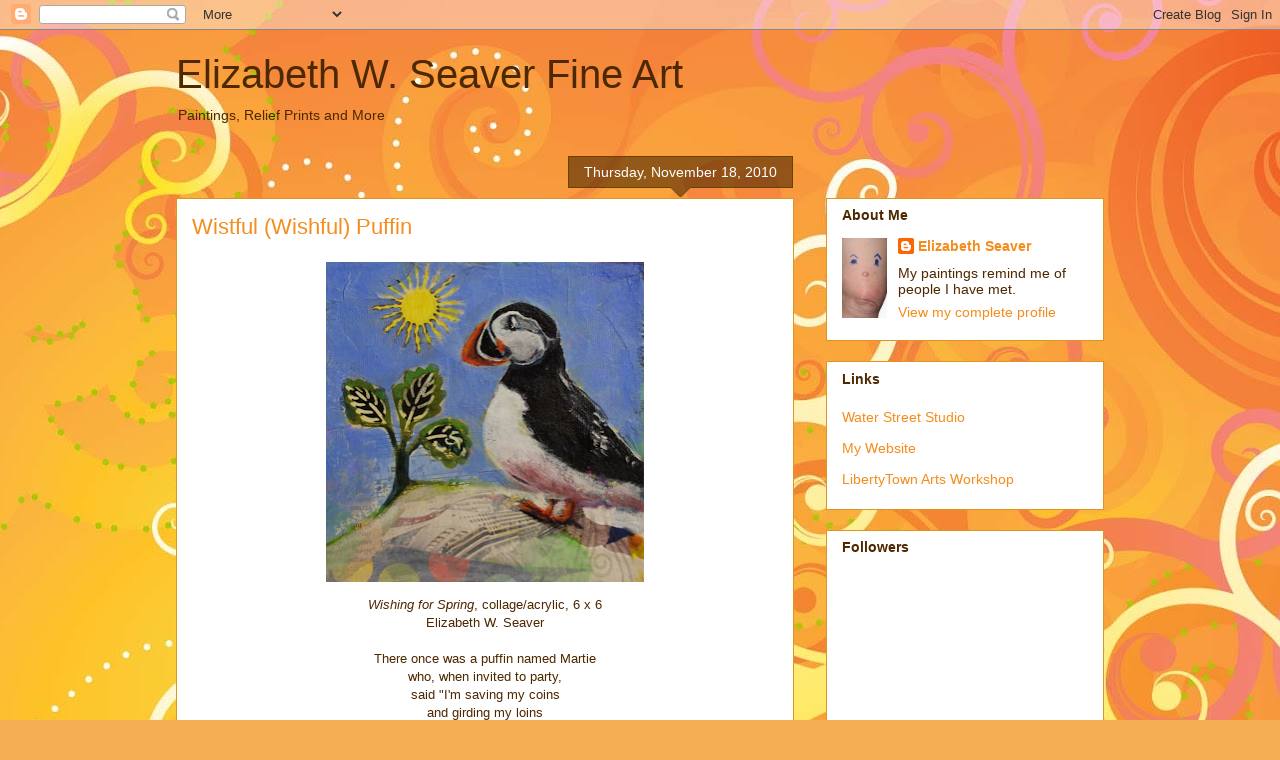

--- FILE ---
content_type: text/html; charset=UTF-8
request_url: https://elizabethseaver.blogspot.com/2010/11/wistful-wishful-puffin.html?showComment=1290990080592
body_size: 24417
content:
<!DOCTYPE html>
<html class='v2' dir='ltr' lang='en'>
<head>
<link href='https://www.blogger.com/static/v1/widgets/335934321-css_bundle_v2.css' rel='stylesheet' type='text/css'/>
<meta content='width=1100' name='viewport'/>
<meta content='text/html; charset=UTF-8' http-equiv='Content-Type'/>
<meta content='blogger' name='generator'/>
<link href='https://elizabethseaver.blogspot.com/favicon.ico' rel='icon' type='image/x-icon'/>
<link href='http://elizabethseaver.blogspot.com/2010/11/wistful-wishful-puffin.html' rel='canonical'/>
<link rel="alternate" type="application/atom+xml" title="Elizabeth W. Seaver Fine Art - Atom" href="https://elizabethseaver.blogspot.com/feeds/posts/default" />
<link rel="alternate" type="application/rss+xml" title="Elizabeth W. Seaver Fine Art - RSS" href="https://elizabethseaver.blogspot.com/feeds/posts/default?alt=rss" />
<link rel="service.post" type="application/atom+xml" title="Elizabeth W. Seaver Fine Art - Atom" href="https://www.blogger.com/feeds/2268325737702163925/posts/default" />

<link rel="alternate" type="application/atom+xml" title="Elizabeth W. Seaver Fine Art - Atom" href="https://elizabethseaver.blogspot.com/feeds/4115979505224527197/comments/default" />
<!--Can't find substitution for tag [blog.ieCssRetrofitLinks]-->
<link href='https://blogger.googleusercontent.com/img/b/R29vZ2xl/AVvXsEjVgq6hycp3RqjtmWmaOr9256uMjPfxL39bO4LN_u6kYeMoYhgLygzYlxbb4pG5QvLuXxXuuBbqGcOap6pD9tH2qnXLONzy1wihsmY98OnHpSf7NqscVgOXaxnTrTFUoyqzB7F7xzIH2v9P/s320/Wishing+for+Spring_scaled.jpg' rel='image_src'/>
<meta content='http://elizabethseaver.blogspot.com/2010/11/wistful-wishful-puffin.html' property='og:url'/>
<meta content='Wistful (Wishful) Puffin' property='og:title'/>
<meta content='Wishing for Spring , collage/acrylic, 6 x 6 Elizabeth W. Seaver  There once was a puffin named Martie who, when invited to party, said &quot;I&#39;m ...' property='og:description'/>
<meta content='https://blogger.googleusercontent.com/img/b/R29vZ2xl/AVvXsEjVgq6hycp3RqjtmWmaOr9256uMjPfxL39bO4LN_u6kYeMoYhgLygzYlxbb4pG5QvLuXxXuuBbqGcOap6pD9tH2qnXLONzy1wihsmY98OnHpSf7NqscVgOXaxnTrTFUoyqzB7F7xzIH2v9P/w1200-h630-p-k-no-nu/Wishing+for+Spring_scaled.jpg' property='og:image'/>
<title>Elizabeth W. Seaver Fine Art: Wistful (Wishful) Puffin</title>
<style id='page-skin-1' type='text/css'><!--
/*
-----------------------------------------------
Blogger Template Style
Name:     Awesome Inc.
Designer: Tina Chen
URL:      tinachen.org
----------------------------------------------- */
/* Content
----------------------------------------------- */
body {
font: normal normal 13px Arial, Tahoma, Helvetica, FreeSans, sans-serif;
color: #4e2800;
background: #f4af52 url(//themes.googleusercontent.com/image?id=1jBzZZhWmESbxpWuz4_KYI1iPRIJPfZVbhagMxWcJWDsBoLRejCvAeTWImo0USEiGpD5G) repeat fixed top center /* Credit: molotovcoketail (http://www.istockphoto.com/googleimages.php?id=1794602&amp;platform=blogger) */;
}
html body .content-outer {
min-width: 0;
max-width: 100%;
width: 100%;
}
a:link {
text-decoration: none;
color: #f48d1d;
}
a:visited {
text-decoration: none;
color: #b5653b;
}
a:hover {
text-decoration: underline;
color: #f48d1d;
}
.body-fauxcolumn-outer .cap-top {
position: absolute;
z-index: 1;
height: 276px;
width: 100%;
background: transparent none repeat-x scroll top left;
_background-image: none;
}
/* Columns
----------------------------------------------- */
.content-inner {
padding: 0;
}
.header-inner .section {
margin: 0 16px;
}
.tabs-inner .section {
margin: 0 16px;
}
.main-inner {
padding-top: 65px;
}
.main-inner .column-center-inner,
.main-inner .column-left-inner,
.main-inner .column-right-inner {
padding: 0 5px;
}
*+html body .main-inner .column-center-inner {
margin-top: -65px;
}
#layout .main-inner .column-center-inner {
margin-top: 0;
}
/* Header
----------------------------------------------- */
.header-outer {
margin: 0 0 0 0;
background: transparent none repeat scroll 0 0;
}
.Header h1 {
font: normal normal 40px Arial, Tahoma, Helvetica, FreeSans, sans-serif;
color: #4e2800;
text-shadow: 0 0 -1px #000000;
}
.Header h1 a {
color: #4e2800;
}
.Header .description {
font: normal normal 14px Arial, Tahoma, Helvetica, FreeSans, sans-serif;
color: #4e2800;
}
.header-inner .Header .titlewrapper,
.header-inner .Header .descriptionwrapper {
padding-left: 0;
padding-right: 0;
margin-bottom: 0;
}
.header-inner .Header .titlewrapper {
padding-top: 22px;
}
/* Tabs
----------------------------------------------- */
.tabs-outer {
overflow: hidden;
position: relative;
background: transparent url(//www.blogblog.com/1kt/awesomeinc/tabs_gradient_groovy.png) repeat scroll 0 0;
}
#layout .tabs-outer {
overflow: visible;
}
.tabs-cap-top, .tabs-cap-bottom {
position: absolute;
width: 100%;
border-top: 1px solid #dc9522;
}
.tabs-cap-bottom {
bottom: 0;
}
.tabs-inner .widget li a {
display: inline-block;
margin: 0;
padding: .6em 1.5em;
font: normal bold 14px Arial, Tahoma, Helvetica, FreeSans, sans-serif;
color: #99531e;
border-top: 1px solid #dc9522;
border-bottom: 1px solid #dc9522;
border-left: 1px solid #dc9522;
height: 16px;
line-height: 16px;
}
.tabs-inner .widget li:last-child a {
border-right: 1px solid #dc9522;
}
.tabs-inner .widget li.selected a, .tabs-inner .widget li a:hover {
background: #ffeedd url(//www.blogblog.com/1kt/awesomeinc/tabs_gradient_groovy.png) repeat-x scroll 0 -100px;
color: #3c1f00;
}
/* Headings
----------------------------------------------- */
h2 {
font: normal bold 14px Arial, Tahoma, Helvetica, FreeSans, sans-serif;
color: #4e2800;
}
/* Widgets
----------------------------------------------- */
.main-inner .section {
margin: 0 27px;
padding: 0;
}
.main-inner .column-left-outer,
.main-inner .column-right-outer {
margin-top: 0;
}
#layout .main-inner .column-left-outer,
#layout .main-inner .column-right-outer {
margin-top: 0;
}
.main-inner .column-left-inner,
.main-inner .column-right-inner {
background: transparent none repeat 0 0;
-moz-box-shadow: 0 0 0 rgba(0, 0, 0, .2);
-webkit-box-shadow: 0 0 0 rgba(0, 0, 0, .2);
-goog-ms-box-shadow: 0 0 0 rgba(0, 0, 0, .2);
box-shadow: 0 0 0 rgba(0, 0, 0, .2);
-moz-border-radius: 0;
-webkit-border-radius: 0;
-goog-ms-border-radius: 0;
border-radius: 0;
}
#layout .main-inner .column-left-inner,
#layout .main-inner .column-right-inner {
margin-top: 0;
}
.sidebar .widget {
font: normal normal 14px Arial, Tahoma, Helvetica, FreeSans, sans-serif;
color: #4e2800;
}
.sidebar .widget a:link {
color: #f48d1d;
}
.sidebar .widget a:visited {
color: #b5653b;
}
.sidebar .widget a:hover {
color: #f48d1d;
}
.sidebar .widget h2 {
text-shadow: 0 0 -1px #000000;
}
.main-inner .widget {
background-color: #ffffff;
border: 1px solid #dc9522;
padding: 0 15px 15px;
margin: 20px -16px;
-moz-box-shadow: 0 0 0 rgba(0, 0, 0, .2);
-webkit-box-shadow: 0 0 0 rgba(0, 0, 0, .2);
-goog-ms-box-shadow: 0 0 0 rgba(0, 0, 0, .2);
box-shadow: 0 0 0 rgba(0, 0, 0, .2);
-moz-border-radius: 0;
-webkit-border-radius: 0;
-goog-ms-border-radius: 0;
border-radius: 0;
}
.main-inner .widget h2 {
margin: 0 -0;
padding: .6em 0 .5em;
border-bottom: 1px solid transparent;
}
.footer-inner .widget h2 {
padding: 0 0 .4em;
border-bottom: 1px solid transparent;
}
.main-inner .widget h2 + div, .footer-inner .widget h2 + div {
border-top: 0 solid #dc9522;
padding-top: 0;
}
.main-inner .widget .widget-content {
margin: 0 -0;
padding: 7px 0 0;
}
.main-inner .widget ul, .main-inner .widget #ArchiveList ul.flat {
margin: -0 -15px 0;
padding: 0;
list-style: none;
}
.main-inner .widget #ArchiveList {
margin: -0 0 0;
}
.main-inner .widget ul li, .main-inner .widget #ArchiveList ul.flat li {
padding: .5em 15px;
text-indent: 0;
color: #666666;
border-top: 0 solid #dc9522;
border-bottom: 1px solid transparent;
}
.main-inner .widget #ArchiveList ul li {
padding-top: .25em;
padding-bottom: .25em;
}
.main-inner .widget ul li:first-child, .main-inner .widget #ArchiveList ul.flat li:first-child {
border-top: none;
}
.main-inner .widget ul li:last-child, .main-inner .widget #ArchiveList ul.flat li:last-child {
border-bottom: none;
}
.post-body {
position: relative;
}
.main-inner .widget .post-body ul {
padding: 0 2.5em;
margin: .5em 0;
list-style: disc;
}
.main-inner .widget .post-body ul li {
padding: 0.25em 0;
margin-bottom: .25em;
color: #4e2800;
border: none;
}
.footer-inner .widget ul {
padding: 0;
list-style: none;
}
.widget .zippy {
color: #666666;
}
/* Posts
----------------------------------------------- */
body .main-inner .Blog {
padding: 0;
margin-bottom: 1em;
background-color: transparent;
border: none;
-moz-box-shadow: 0 0 0 rgba(0, 0, 0, 0);
-webkit-box-shadow: 0 0 0 rgba(0, 0, 0, 0);
-goog-ms-box-shadow: 0 0 0 rgba(0, 0, 0, 0);
box-shadow: 0 0 0 rgba(0, 0, 0, 0);
}
.main-inner .section:last-child .Blog:last-child {
padding: 0;
margin-bottom: 1em;
}
.main-inner .widget h2.date-header {
margin: 0 -15px 1px;
padding: 0 0 10px 0;
font: normal normal 14px Arial, Tahoma, Helvetica, FreeSans, sans-serif;
color: #ffffff;
background: transparent url(//www.blogblog.com/1kt/awesomeinc/date_background_groovy.png) repeat-x scroll bottom center;
border-top: 1px solid #664400;
border-bottom: 1px solid transparent;
-moz-border-radius-topleft: 0;
-moz-border-radius-topright: 0;
-webkit-border-top-left-radius: 0;
-webkit-border-top-right-radius: 0;
border-top-left-radius: 0;
border-top-right-radius: 0;
position: absolute;
bottom: 100%;
right: 15px;
text-shadow: 0 0 -1px #000000;
}
.main-inner .widget h2.date-header span {
font: normal normal 14px Arial, Tahoma, Helvetica, FreeSans, sans-serif;
display: block;
padding: .5em 15px;
border-left: 1px solid #664400;
border-right: 1px solid #664400;
}
.date-outer {
position: relative;
margin: 65px 0 20px;
padding: 0 15px;
background-color: #ffffff;
border: 1px solid #dc9522;
-moz-box-shadow: 0 0 0 rgba(0, 0, 0, .2);
-webkit-box-shadow: 0 0 0 rgba(0, 0, 0, .2);
-goog-ms-box-shadow: 0 0 0 rgba(0, 0, 0, .2);
box-shadow: 0 0 0 rgba(0, 0, 0, .2);
-moz-border-radius: 0;
-webkit-border-radius: 0;
-goog-ms-border-radius: 0;
border-radius: 0;
}
.date-outer:first-child {
margin-top: 0;
}
.date-outer:last-child {
margin-bottom: 20px;
-moz-border-radius-bottomleft: 0;
-moz-border-radius-bottomright: 0;
-webkit-border-bottom-left-radius: 0;
-webkit-border-bottom-right-radius: 0;
-goog-ms-border-bottom-left-radius: 0;
-goog-ms-border-bottom-right-radius: 0;
border-bottom-left-radius: 0;
border-bottom-right-radius: 0;
}
.date-posts {
margin: 0 -0;
padding: 0 0;
clear: both;
}
.post-outer, .inline-ad {
border-top: 1px solid #dc9522;
margin: 0 -0;
padding: 15px 0;
}
.post-outer {
padding-bottom: 10px;
}
.post-outer:first-child {
padding-top: 15px;
border-top: none;
}
.post-outer:last-child, .inline-ad:last-child {
border-bottom: none;
}
.post-body {
position: relative;
}
.post-body img {
padding: 8px;
background: transparent;
border: 1px solid transparent;
-moz-box-shadow: 0 0 0 rgba(0, 0, 0, .2);
-webkit-box-shadow: 0 0 0 rgba(0, 0, 0, .2);
box-shadow: 0 0 0 rgba(0, 0, 0, .2);
-moz-border-radius: 0;
-webkit-border-radius: 0;
border-radius: 0;
}
h3.post-title, h4 {
font: normal normal 22px Arial, Tahoma, Helvetica, FreeSans, sans-serif;
color: #f48d1d;
}
h3.post-title a {
font: normal normal 22px Arial, Tahoma, Helvetica, FreeSans, sans-serif;
color: #f48d1d;
}
h3.post-title a:hover {
color: #f48d1d;
text-decoration: underline;
}
.post-header {
margin: 0 0 1em;
}
.post-body {
line-height: 1.4;
}
.post-outer h2 {
color: #4e2800;
}
.post-footer {
margin: 1.5em 0 0;
}
#blog-pager {
padding: 15px;
font-size: 120%;
background-color: #ffffff;
border: 1px solid #dc9522;
-moz-box-shadow: 0 0 0 rgba(0, 0, 0, .2);
-webkit-box-shadow: 0 0 0 rgba(0, 0, 0, .2);
-goog-ms-box-shadow: 0 0 0 rgba(0, 0, 0, .2);
box-shadow: 0 0 0 rgba(0, 0, 0, .2);
-moz-border-radius: 0;
-webkit-border-radius: 0;
-goog-ms-border-radius: 0;
border-radius: 0;
-moz-border-radius-topleft: 0;
-moz-border-radius-topright: 0;
-webkit-border-top-left-radius: 0;
-webkit-border-top-right-radius: 0;
-goog-ms-border-top-left-radius: 0;
-goog-ms-border-top-right-radius: 0;
border-top-left-radius: 0;
border-top-right-radius-topright: 0;
margin-top: 1em;
}
.blog-feeds, .post-feeds {
margin: 1em 0;
text-align: center;
color: #4e2800;
}
.blog-feeds a, .post-feeds a {
color: #ffffff;
}
.blog-feeds a:visited, .post-feeds a:visited {
color: #ffffff;
}
.blog-feeds a:hover, .post-feeds a:hover {
color: #ffffff;
}
.post-outer .comments {
margin-top: 2em;
}
/* Comments
----------------------------------------------- */
.comments .comments-content .icon.blog-author {
background-repeat: no-repeat;
background-image: url([data-uri]);
}
.comments .comments-content .loadmore a {
border-top: 1px solid #dc9522;
border-bottom: 1px solid #dc9522;
}
.comments .continue {
border-top: 2px solid #dc9522;
}
/* Footer
----------------------------------------------- */
.footer-outer {
margin: -0 0 -1px;
padding: 0 0 0;
color: #4e2800;
overflow: hidden;
}
.footer-fauxborder-left {
border-top: 1px solid #dc9522;
background: #ffffff none repeat scroll 0 0;
-moz-box-shadow: 0 0 0 rgba(0, 0, 0, .2);
-webkit-box-shadow: 0 0 0 rgba(0, 0, 0, .2);
-goog-ms-box-shadow: 0 0 0 rgba(0, 0, 0, .2);
box-shadow: 0 0 0 rgba(0, 0, 0, .2);
margin: 0 -0;
}
/* Mobile
----------------------------------------------- */
body.mobile {
background-size: 100% auto;
}
.mobile .body-fauxcolumn-outer {
background: transparent none repeat scroll top left;
}
*+html body.mobile .main-inner .column-center-inner {
margin-top: 0;
}
.mobile .main-inner .widget {
padding: 0 0 15px;
}
.mobile .main-inner .widget h2 + div,
.mobile .footer-inner .widget h2 + div {
border-top: none;
padding-top: 0;
}
.mobile .footer-inner .widget h2 {
padding: 0.5em 0;
border-bottom: none;
}
.mobile .main-inner .widget .widget-content {
margin: 0;
padding: 7px 0 0;
}
.mobile .main-inner .widget ul,
.mobile .main-inner .widget #ArchiveList ul.flat {
margin: 0 -15px 0;
}
.mobile .main-inner .widget h2.date-header {
right: 0;
}
.mobile .date-header span {
padding: 0.4em 0;
}
.mobile .date-outer:first-child {
margin-bottom: 0;
border: 1px solid #dc9522;
-moz-border-radius-topleft: 0;
-moz-border-radius-topright: 0;
-webkit-border-top-left-radius: 0;
-webkit-border-top-right-radius: 0;
-goog-ms-border-top-left-radius: 0;
-goog-ms-border-top-right-radius: 0;
border-top-left-radius: 0;
border-top-right-radius: 0;
}
.mobile .date-outer {
border-color: #dc9522;
border-width: 0 1px 1px;
}
.mobile .date-outer:last-child {
margin-bottom: 0;
}
.mobile .main-inner {
padding: 0;
}
.mobile .header-inner .section {
margin: 0;
}
.mobile .post-outer, .mobile .inline-ad {
padding: 5px 0;
}
.mobile .tabs-inner .section {
margin: 0 10px;
}
.mobile .main-inner .widget h2 {
margin: 0;
padding: 0;
}
.mobile .main-inner .widget h2.date-header span {
padding: 0;
}
.mobile .main-inner .widget .widget-content {
margin: 0;
padding: 7px 0 0;
}
.mobile #blog-pager {
border: 1px solid transparent;
background: #ffffff none repeat scroll 0 0;
}
.mobile .main-inner .column-left-inner,
.mobile .main-inner .column-right-inner {
background: transparent none repeat 0 0;
-moz-box-shadow: none;
-webkit-box-shadow: none;
-goog-ms-box-shadow: none;
box-shadow: none;
}
.mobile .date-posts {
margin: 0;
padding: 0;
}
.mobile .footer-fauxborder-left {
margin: 0;
border-top: inherit;
}
.mobile .main-inner .section:last-child .Blog:last-child {
margin-bottom: 0;
}
.mobile-index-contents {
color: #4e2800;
}
.mobile .mobile-link-button {
background: #f48d1d url(//www.blogblog.com/1kt/awesomeinc/tabs_gradient_groovy.png) repeat scroll 0 0;
}
.mobile-link-button a:link, .mobile-link-button a:visited {
color: #4e2800;
}
.mobile .tabs-inner .PageList .widget-content {
background: transparent;
border-top: 1px solid;
border-color: #dc9522;
color: #99531e;
}
.mobile .tabs-inner .PageList .widget-content .pagelist-arrow {
border-left: 1px solid #dc9522;
}

--></style>
<style id='template-skin-1' type='text/css'><!--
body {
min-width: 960px;
}
.content-outer, .content-fauxcolumn-outer, .region-inner {
min-width: 960px;
max-width: 960px;
_width: 960px;
}
.main-inner .columns {
padding-left: 0;
padding-right: 310px;
}
.main-inner .fauxcolumn-center-outer {
left: 0;
right: 310px;
/* IE6 does not respect left and right together */
_width: expression(this.parentNode.offsetWidth -
parseInt("0") -
parseInt("310px") + 'px');
}
.main-inner .fauxcolumn-left-outer {
width: 0;
}
.main-inner .fauxcolumn-right-outer {
width: 310px;
}
.main-inner .column-left-outer {
width: 0;
right: 100%;
margin-left: -0;
}
.main-inner .column-right-outer {
width: 310px;
margin-right: -310px;
}
#layout {
min-width: 0;
}
#layout .content-outer {
min-width: 0;
width: 800px;
}
#layout .region-inner {
min-width: 0;
width: auto;
}
body#layout div.add_widget {
padding: 8px;
}
body#layout div.add_widget a {
margin-left: 32px;
}
--></style>
<style>
    body {background-image:url(\/\/themes.googleusercontent.com\/image?id=1jBzZZhWmESbxpWuz4_KYI1iPRIJPfZVbhagMxWcJWDsBoLRejCvAeTWImo0USEiGpD5G);}
    
@media (max-width: 200px) { body {background-image:url(\/\/themes.googleusercontent.com\/image?id=1jBzZZhWmESbxpWuz4_KYI1iPRIJPfZVbhagMxWcJWDsBoLRejCvAeTWImo0USEiGpD5G&options=w200);}}
@media (max-width: 400px) and (min-width: 201px) { body {background-image:url(\/\/themes.googleusercontent.com\/image?id=1jBzZZhWmESbxpWuz4_KYI1iPRIJPfZVbhagMxWcJWDsBoLRejCvAeTWImo0USEiGpD5G&options=w400);}}
@media (max-width: 800px) and (min-width: 401px) { body {background-image:url(\/\/themes.googleusercontent.com\/image?id=1jBzZZhWmESbxpWuz4_KYI1iPRIJPfZVbhagMxWcJWDsBoLRejCvAeTWImo0USEiGpD5G&options=w800);}}
@media (max-width: 1200px) and (min-width: 801px) { body {background-image:url(\/\/themes.googleusercontent.com\/image?id=1jBzZZhWmESbxpWuz4_KYI1iPRIJPfZVbhagMxWcJWDsBoLRejCvAeTWImo0USEiGpD5G&options=w1200);}}
/* Last tag covers anything over one higher than the previous max-size cap. */
@media (min-width: 1201px) { body {background-image:url(\/\/themes.googleusercontent.com\/image?id=1jBzZZhWmESbxpWuz4_KYI1iPRIJPfZVbhagMxWcJWDsBoLRejCvAeTWImo0USEiGpD5G&options=w1600);}}
  </style>
<link href='https://www.blogger.com/dyn-css/authorization.css?targetBlogID=2268325737702163925&amp;zx=a91bc7f4-873a-4af9-8555-f8ac6a6fc775' media='none' onload='if(media!=&#39;all&#39;)media=&#39;all&#39;' rel='stylesheet'/><noscript><link href='https://www.blogger.com/dyn-css/authorization.css?targetBlogID=2268325737702163925&amp;zx=a91bc7f4-873a-4af9-8555-f8ac6a6fc775' rel='stylesheet'/></noscript>
<meta name='google-adsense-platform-account' content='ca-host-pub-1556223355139109'/>
<meta name='google-adsense-platform-domain' content='blogspot.com'/>

</head>
<body class='loading variant-groovy'>
<div class='navbar section' id='navbar' name='Navbar'><div class='widget Navbar' data-version='1' id='Navbar1'><script type="text/javascript">
    function setAttributeOnload(object, attribute, val) {
      if(window.addEventListener) {
        window.addEventListener('load',
          function(){ object[attribute] = val; }, false);
      } else {
        window.attachEvent('onload', function(){ object[attribute] = val; });
      }
    }
  </script>
<div id="navbar-iframe-container"></div>
<script type="text/javascript" src="https://apis.google.com/js/platform.js"></script>
<script type="text/javascript">
      gapi.load("gapi.iframes:gapi.iframes.style.bubble", function() {
        if (gapi.iframes && gapi.iframes.getContext) {
          gapi.iframes.getContext().openChild({
              url: 'https://www.blogger.com/navbar/2268325737702163925?po\x3d4115979505224527197\x26origin\x3dhttps://elizabethseaver.blogspot.com',
              where: document.getElementById("navbar-iframe-container"),
              id: "navbar-iframe"
          });
        }
      });
    </script><script type="text/javascript">
(function() {
var script = document.createElement('script');
script.type = 'text/javascript';
script.src = '//pagead2.googlesyndication.com/pagead/js/google_top_exp.js';
var head = document.getElementsByTagName('head')[0];
if (head) {
head.appendChild(script);
}})();
</script>
</div></div>
<div class='body-fauxcolumns'>
<div class='fauxcolumn-outer body-fauxcolumn-outer'>
<div class='cap-top'>
<div class='cap-left'></div>
<div class='cap-right'></div>
</div>
<div class='fauxborder-left'>
<div class='fauxborder-right'></div>
<div class='fauxcolumn-inner'>
</div>
</div>
<div class='cap-bottom'>
<div class='cap-left'></div>
<div class='cap-right'></div>
</div>
</div>
</div>
<div class='content'>
<div class='content-fauxcolumns'>
<div class='fauxcolumn-outer content-fauxcolumn-outer'>
<div class='cap-top'>
<div class='cap-left'></div>
<div class='cap-right'></div>
</div>
<div class='fauxborder-left'>
<div class='fauxborder-right'></div>
<div class='fauxcolumn-inner'>
</div>
</div>
<div class='cap-bottom'>
<div class='cap-left'></div>
<div class='cap-right'></div>
</div>
</div>
</div>
<div class='content-outer'>
<div class='content-cap-top cap-top'>
<div class='cap-left'></div>
<div class='cap-right'></div>
</div>
<div class='fauxborder-left content-fauxborder-left'>
<div class='fauxborder-right content-fauxborder-right'></div>
<div class='content-inner'>
<header>
<div class='header-outer'>
<div class='header-cap-top cap-top'>
<div class='cap-left'></div>
<div class='cap-right'></div>
</div>
<div class='fauxborder-left header-fauxborder-left'>
<div class='fauxborder-right header-fauxborder-right'></div>
<div class='region-inner header-inner'>
<div class='header section' id='header' name='Header'><div class='widget Header' data-version='1' id='Header1'>
<div id='header-inner'>
<div class='titlewrapper'>
<h1 class='title'>
<a href='https://elizabethseaver.blogspot.com/'>
Elizabeth W. Seaver Fine Art
</a>
</h1>
</div>
<div class='descriptionwrapper'>
<p class='description'><span>Paintings, Relief Prints and More</span></p>
</div>
</div>
</div></div>
</div>
</div>
<div class='header-cap-bottom cap-bottom'>
<div class='cap-left'></div>
<div class='cap-right'></div>
</div>
</div>
</header>
<div class='tabs-outer'>
<div class='tabs-cap-top cap-top'>
<div class='cap-left'></div>
<div class='cap-right'></div>
</div>
<div class='fauxborder-left tabs-fauxborder-left'>
<div class='fauxborder-right tabs-fauxborder-right'></div>
<div class='region-inner tabs-inner'>
<div class='tabs no-items section' id='crosscol' name='Cross-Column'></div>
<div class='tabs no-items section' id='crosscol-overflow' name='Cross-Column 2'></div>
</div>
</div>
<div class='tabs-cap-bottom cap-bottom'>
<div class='cap-left'></div>
<div class='cap-right'></div>
</div>
</div>
<div class='main-outer'>
<div class='main-cap-top cap-top'>
<div class='cap-left'></div>
<div class='cap-right'></div>
</div>
<div class='fauxborder-left main-fauxborder-left'>
<div class='fauxborder-right main-fauxborder-right'></div>
<div class='region-inner main-inner'>
<div class='columns fauxcolumns'>
<div class='fauxcolumn-outer fauxcolumn-center-outer'>
<div class='cap-top'>
<div class='cap-left'></div>
<div class='cap-right'></div>
</div>
<div class='fauxborder-left'>
<div class='fauxborder-right'></div>
<div class='fauxcolumn-inner'>
</div>
</div>
<div class='cap-bottom'>
<div class='cap-left'></div>
<div class='cap-right'></div>
</div>
</div>
<div class='fauxcolumn-outer fauxcolumn-left-outer'>
<div class='cap-top'>
<div class='cap-left'></div>
<div class='cap-right'></div>
</div>
<div class='fauxborder-left'>
<div class='fauxborder-right'></div>
<div class='fauxcolumn-inner'>
</div>
</div>
<div class='cap-bottom'>
<div class='cap-left'></div>
<div class='cap-right'></div>
</div>
</div>
<div class='fauxcolumn-outer fauxcolumn-right-outer'>
<div class='cap-top'>
<div class='cap-left'></div>
<div class='cap-right'></div>
</div>
<div class='fauxborder-left'>
<div class='fauxborder-right'></div>
<div class='fauxcolumn-inner'>
</div>
</div>
<div class='cap-bottom'>
<div class='cap-left'></div>
<div class='cap-right'></div>
</div>
</div>
<!-- corrects IE6 width calculation -->
<div class='columns-inner'>
<div class='column-center-outer'>
<div class='column-center-inner'>
<div class='main section' id='main' name='Main'><div class='widget Blog' data-version='1' id='Blog1'>
<div class='blog-posts hfeed'>

          <div class="date-outer">
        
<h2 class='date-header'><span>Thursday, November 18, 2010</span></h2>

          <div class="date-posts">
        
<div class='post-outer'>
<div class='post hentry uncustomized-post-template' itemprop='blogPost' itemscope='itemscope' itemtype='http://schema.org/BlogPosting'>
<meta content='https://blogger.googleusercontent.com/img/b/R29vZ2xl/AVvXsEjVgq6hycp3RqjtmWmaOr9256uMjPfxL39bO4LN_u6kYeMoYhgLygzYlxbb4pG5QvLuXxXuuBbqGcOap6pD9tH2qnXLONzy1wihsmY98OnHpSf7NqscVgOXaxnTrTFUoyqzB7F7xzIH2v9P/s320/Wishing+for+Spring_scaled.jpg' itemprop='image_url'/>
<meta content='2268325737702163925' itemprop='blogId'/>
<meta content='4115979505224527197' itemprop='postId'/>
<a name='4115979505224527197'></a>
<h3 class='post-title entry-title' itemprop='name'>
Wistful (Wishful) Puffin
</h3>
<div class='post-header'>
<div class='post-header-line-1'></div>
</div>
<div class='post-body entry-content' id='post-body-4115979505224527197' itemprop='description articleBody'>
<div class="separator" style="clear: both; text-align: center;"><a href="https://blogger.googleusercontent.com/img/b/R29vZ2xl/AVvXsEjVgq6hycp3RqjtmWmaOr9256uMjPfxL39bO4LN_u6kYeMoYhgLygzYlxbb4pG5QvLuXxXuuBbqGcOap6pD9tH2qnXLONzy1wihsmY98OnHpSf7NqscVgOXaxnTrTFUoyqzB7F7xzIH2v9P/s1600/Wishing+for+Spring_scaled.jpg" imageanchor="1" style="margin-left: 1em; margin-right: 1em;"><img border="0" height="320" src="https://blogger.googleusercontent.com/img/b/R29vZ2xl/AVvXsEjVgq6hycp3RqjtmWmaOr9256uMjPfxL39bO4LN_u6kYeMoYhgLygzYlxbb4pG5QvLuXxXuuBbqGcOap6pD9tH2qnXLONzy1wihsmY98OnHpSf7NqscVgOXaxnTrTFUoyqzB7F7xzIH2v9P/s320/Wishing+for+Spring_scaled.jpg" width="318" /></a></div><div style="text-align: center;"><i>Wishing for Spring</i>, collage/acrylic, 6 x 6</div><div style="text-align: center;">Elizabeth W. Seaver</div><div style="text-align: left;"><br />
</div><div style="text-align: center;">There once was a puffin named Martie</div><div style="text-align: center;">who, when invited to party,</div><div style="text-align: center;">said "I'm saving my coins</div><div style="text-align: center;">and girding my loins</div><div style="text-align: center;">'Cause I'm leaving this cold, frozen Arctic."</div><div style="text-align: center;"><br />
</div><div style="text-align: left;">As usual, I have taken liberties with the  facts in my painting.&nbsp; Atlantic puffins head for northern climes during  warmer months to breed and actually spend the winter at sea.&nbsp; This makes  it hard for scientists to study their winter behaviors and habitats.&nbsp;  Puffins have waterproof feathers and can drink seawater, which I find  amazing.<br />
</div><br />
You can learn more about Atlantic Puffins <a href="http://projectpuffin.org/PuffinQuestions.html#22.">here</a>.&nbsp; They are not yet endangered, according to the <a href="http://audubon.org/">Audubon.org</a> site, but they are threatened.<div style="text-align: center;"><br />
</div><div style="text-align: left;">I am not like some of you hardy folk who relish bundling up in layers of clothing and setting out to frolic in the snow, the deeper the better.&nbsp; Nah-uh!&nbsp; </div><div style="text-align: left;"><br />
</div><div style="text-align: center;">There once was an artist, Elizabeth,</div><div style="text-align: center;">Who, when exhaling, could see her breath.<br />
</div><div style="text-align: center;">She dreamed of the sand,</div><div style="text-align: center;">frozen drink in her hand--</div><div style="text-align: center;">&nbsp;frozen feet, instead, had Elizabeth.</div><div style="text-align: center;"><br />
</div><div style="text-align: left;">Stay warm, everyone!</div>
<div style='clear: both;'></div>
</div>
<div class='post-footer'>
<div class='post-footer-line post-footer-line-1'>
<span class='post-author vcard'>
Posted by
<span class='fn' itemprop='author' itemscope='itemscope' itemtype='http://schema.org/Person'>
<meta content='https://www.blogger.com/profile/08733386945501359383' itemprop='url'/>
<a class='g-profile' href='https://www.blogger.com/profile/08733386945501359383' rel='author' title='author profile'>
<span itemprop='name'>Elizabeth Seaver</span>
</a>
</span>
</span>
<span class='post-timestamp'>
at
<meta content='http://elizabethseaver.blogspot.com/2010/11/wistful-wishful-puffin.html' itemprop='url'/>
<a class='timestamp-link' href='https://elizabethseaver.blogspot.com/2010/11/wistful-wishful-puffin.html' rel='bookmark' title='permanent link'><abbr class='published' itemprop='datePublished' title='2010-11-18T03:43:00-08:00'>3:43&#8239;AM</abbr></a>
</span>
<span class='post-comment-link'>
</span>
<span class='post-icons'>
<span class='item-control blog-admin pid-1715836610'>
<a href='https://www.blogger.com/post-edit.g?blogID=2268325737702163925&postID=4115979505224527197&from=pencil' title='Edit Post'>
<img alt='' class='icon-action' height='18' src='https://resources.blogblog.com/img/icon18_edit_allbkg.gif' width='18'/>
</a>
</span>
</span>
<div class='post-share-buttons goog-inline-block'>
</div>
</div>
<div class='post-footer-line post-footer-line-2'>
<span class='post-labels'>
</span>
</div>
<div class='post-footer-line post-footer-line-3'>
<span class='post-location'>
</span>
</div>
</div>
</div>
<div class='comments' id='comments'>
<a name='comments'></a>
<h4>25 comments:</h4>
<div id='Blog1_comments-block-wrapper'>
<dl class='avatar-comment-indent' id='comments-block'>
<dt class='comment-author ' id='c7575236004058093173'>
<a name='c7575236004058093173'></a>
<div class="avatar-image-container avatar-stock"><span dir="ltr"><a href="https://www.blogger.com/profile/00103644990786273164" target="" rel="nofollow" onclick="" class="avatar-hovercard" id="av-7575236004058093173-00103644990786273164"><img src="//www.blogger.com/img/blogger_logo_round_35.png" width="35" height="35" alt="" title="Vanessa Brantley Newton">

</a></span></div>
<a href='https://www.blogger.com/profile/00103644990786273164' rel='nofollow'>Vanessa Brantley Newton</a>
said...
</dt>
<dd class='comment-body' id='Blog1_cmt-7575236004058093173'>
<p>
What a wonderful collage piece. I love it!!! It&#39;s beautiful. Thanks so much for stopping by. I am with you about the snow and all. They can keep it!!! he he he he!  Wishing you and yours a very wonderful, fun and Happy Thanksgiving.<br />Best,<br />V
</p>
</dd>
<dd class='comment-footer'>
<span class='comment-timestamp'>
<a href='https://elizabethseaver.blogspot.com/2010/11/wistful-wishful-puffin.html?showComment=1290084280552#c7575236004058093173' title='comment permalink'>
November 18, 2010 at 4:44&#8239;AM
</a>
<span class='item-control blog-admin pid-299897002'>
<a class='comment-delete' href='https://www.blogger.com/comment/delete/2268325737702163925/7575236004058093173' title='Delete Comment'>
<img src='https://resources.blogblog.com/img/icon_delete13.gif'/>
</a>
</span>
</span>
</dd>
<dt class='comment-author blog-author' id='c7316911449054892708'>
<a name='c7316911449054892708'></a>
<div class="avatar-image-container vcard"><span dir="ltr"><a href="https://www.blogger.com/profile/08733386945501359383" target="" rel="nofollow" onclick="" class="avatar-hovercard" id="av-7316911449054892708-08733386945501359383"><img src="https://resources.blogblog.com/img/blank.gif" width="35" height="35" class="delayLoad" style="display: none;" longdesc="//blogger.googleusercontent.com/img/b/R29vZ2xl/AVvXsEiwgQMc-BdG7p-YUOKXKYkJnTpoRtQ-ZckbnGTeMAI3ZNIC7nq3h6TwLA5XnE9AxXQayCVrRn3tu5tJ9WJhAWFf1XQeVEMsrPPivGEKEGC59ptT06f1VGKEq0-GH2YZnAg/s45-c/*" alt="" title="Elizabeth Seaver">

<noscript><img src="//blogger.googleusercontent.com/img/b/R29vZ2xl/AVvXsEiwgQMc-BdG7p-YUOKXKYkJnTpoRtQ-ZckbnGTeMAI3ZNIC7nq3h6TwLA5XnE9AxXQayCVrRn3tu5tJ9WJhAWFf1XQeVEMsrPPivGEKEGC59ptT06f1VGKEq0-GH2YZnAg/s45-c/*" width="35" height="35" class="photo" alt=""></noscript></a></span></div>
<a href='https://www.blogger.com/profile/08733386945501359383' rel='nofollow'>Elizabeth Seaver</a>
said...
</dt>
<dd class='comment-body' id='Blog1_cmt-7316911449054892708'>
<p>
Hey, Vanessa!  Great interview I read about you from the link on  your blog post.<br /><br />Your illustrations truly rock!
</p>
</dd>
<dd class='comment-footer'>
<span class='comment-timestamp'>
<a href='https://elizabethseaver.blogspot.com/2010/11/wistful-wishful-puffin.html?showComment=1290085290567#c7316911449054892708' title='comment permalink'>
November 18, 2010 at 5:01&#8239;AM
</a>
<span class='item-control blog-admin pid-1715836610'>
<a class='comment-delete' href='https://www.blogger.com/comment/delete/2268325737702163925/7316911449054892708' title='Delete Comment'>
<img src='https://resources.blogblog.com/img/icon_delete13.gif'/>
</a>
</span>
</span>
</dd>
<dt class='comment-author ' id='c3052552493976594239'>
<a name='c3052552493976594239'></a>
<div class="avatar-image-container vcard"><span dir="ltr"><a href="https://www.blogger.com/profile/11646614500887997846" target="" rel="nofollow" onclick="" class="avatar-hovercard" id="av-3052552493976594239-11646614500887997846"><img src="https://resources.blogblog.com/img/blank.gif" width="35" height="35" class="delayLoad" style="display: none;" longdesc="//blogger.googleusercontent.com/img/b/R29vZ2xl/AVvXsEjCi8b8H1voF3k0jscliP3a9YbcLsZrOPpHMQc1ZBzIpB0j0hZsLC4RawJznl_izqXAaDyOMCEftYkAVtpewPe2t9PTpakg-Wntleyvhm-9Kan_JFsEyXzI6QgKL_WxRg/s45-c/me+with+fun+color.jpg" alt="" title="Saundra Lane Galloway">

<noscript><img src="//blogger.googleusercontent.com/img/b/R29vZ2xl/AVvXsEjCi8b8H1voF3k0jscliP3a9YbcLsZrOPpHMQc1ZBzIpB0j0hZsLC4RawJznl_izqXAaDyOMCEftYkAVtpewPe2t9PTpakg-Wntleyvhm-9Kan_JFsEyXzI6QgKL_WxRg/s45-c/me+with+fun+color.jpg" width="35" height="35" class="photo" alt=""></noscript></a></span></div>
<a href='https://www.blogger.com/profile/11646614500887997846' rel='nofollow'>Saundra Lane Galloway</a>
said...
</dt>
<dd class='comment-body' id='Blog1_cmt-3052552493976594239'>
<p>
HA...Elizabeth...most wonderful visual and visual pics you paint in our heads!  I&#39;m with you on the cold!!  Here we go right into winter...Love your puffin!
</p>
</dd>
<dd class='comment-footer'>
<span class='comment-timestamp'>
<a href='https://elizabethseaver.blogspot.com/2010/11/wistful-wishful-puffin.html?showComment=1290086537604#c3052552493976594239' title='comment permalink'>
November 18, 2010 at 5:22&#8239;AM
</a>
<span class='item-control blog-admin pid-1857507940'>
<a class='comment-delete' href='https://www.blogger.com/comment/delete/2268325737702163925/3052552493976594239' title='Delete Comment'>
<img src='https://resources.blogblog.com/img/icon_delete13.gif'/>
</a>
</span>
</span>
</dd>
<dt class='comment-author blog-author' id='c4122977700962197363'>
<a name='c4122977700962197363'></a>
<div class="avatar-image-container vcard"><span dir="ltr"><a href="https://www.blogger.com/profile/08733386945501359383" target="" rel="nofollow" onclick="" class="avatar-hovercard" id="av-4122977700962197363-08733386945501359383"><img src="https://resources.blogblog.com/img/blank.gif" width="35" height="35" class="delayLoad" style="display: none;" longdesc="//blogger.googleusercontent.com/img/b/R29vZ2xl/AVvXsEiwgQMc-BdG7p-YUOKXKYkJnTpoRtQ-ZckbnGTeMAI3ZNIC7nq3h6TwLA5XnE9AxXQayCVrRn3tu5tJ9WJhAWFf1XQeVEMsrPPivGEKEGC59ptT06f1VGKEq0-GH2YZnAg/s45-c/*" alt="" title="Elizabeth Seaver">

<noscript><img src="//blogger.googleusercontent.com/img/b/R29vZ2xl/AVvXsEiwgQMc-BdG7p-YUOKXKYkJnTpoRtQ-ZckbnGTeMAI3ZNIC7nq3h6TwLA5XnE9AxXQayCVrRn3tu5tJ9WJhAWFf1XQeVEMsrPPivGEKEGC59ptT06f1VGKEq0-GH2YZnAg/s45-c/*" width="35" height="35" class="photo" alt=""></noscript></a></span></div>
<a href='https://www.blogger.com/profile/08733386945501359383' rel='nofollow'>Elizabeth Seaver</a>
said...
</dt>
<dd class='comment-body' id='Blog1_cmt-4122977700962197363'>
<p>
Hi, Saundra!  I&#39;m glad you like Martie.  I shouldn&#39;t complain about winter since you live in the mountains of Colorado!  (But, I&#39;m afraid I will anyway.)
</p>
</dd>
<dd class='comment-footer'>
<span class='comment-timestamp'>
<a href='https://elizabethseaver.blogspot.com/2010/11/wistful-wishful-puffin.html?showComment=1290086803721#c4122977700962197363' title='comment permalink'>
November 18, 2010 at 5:26&#8239;AM
</a>
<span class='item-control blog-admin pid-1715836610'>
<a class='comment-delete' href='https://www.blogger.com/comment/delete/2268325737702163925/4122977700962197363' title='Delete Comment'>
<img src='https://resources.blogblog.com/img/icon_delete13.gif'/>
</a>
</span>
</span>
</dd>
<dt class='comment-author ' id='c6096497432296811216'>
<a name='c6096497432296811216'></a>
<div class="avatar-image-container vcard"><span dir="ltr"><a href="https://www.blogger.com/profile/15371133937402266762" target="" rel="nofollow" onclick="" class="avatar-hovercard" id="av-6096497432296811216-15371133937402266762"><img src="https://resources.blogblog.com/img/blank.gif" width="35" height="35" class="delayLoad" style="display: none;" longdesc="//1.bp.blogspot.com/-yzzzDudB4mI/T87PokkymaI/AAAAAAAABkE/E-BS8KpXqig/s35/IMGP0287.JPG" alt="" title="Ross Lynem">

<noscript><img src="//1.bp.blogspot.com/-yzzzDudB4mI/T87PokkymaI/AAAAAAAABkE/E-BS8KpXqig/s35/IMGP0287.JPG" width="35" height="35" class="photo" alt=""></noscript></a></span></div>
<a href='https://www.blogger.com/profile/15371133937402266762' rel='nofollow'>Ross Lynem</a>
said...
</dt>
<dd class='comment-body' id='Blog1_cmt-6096497432296811216'>
<p>
Hi Elizabeth. I love your blog. It is such fun. The stories are delightful and your paintings enchanting. My wife has been wanting me to do some penguins and here you have some which are so very cool. I will have to show her what you&#39;ve done. It&#39;s been snowing here now for 4 days straight, minus 15 celsius, so the studio is very appealing just now. Happy painting! ross
</p>
</dd>
<dd class='comment-footer'>
<span class='comment-timestamp'>
<a href='https://elizabethseaver.blogspot.com/2010/11/wistful-wishful-puffin.html?showComment=1290102821552#c6096497432296811216' title='comment permalink'>
November 18, 2010 at 9:53&#8239;AM
</a>
<span class='item-control blog-admin pid-2120097623'>
<a class='comment-delete' href='https://www.blogger.com/comment/delete/2268325737702163925/6096497432296811216' title='Delete Comment'>
<img src='https://resources.blogblog.com/img/icon_delete13.gif'/>
</a>
</span>
</span>
</dd>
<dt class='comment-author ' id='c1011481525904961441'>
<a name='c1011481525904961441'></a>
<div class="avatar-image-container avatar-stock"><span dir="ltr"><a href="https://www.blogger.com/profile/07878218624824766034" target="" rel="nofollow" onclick="" class="avatar-hovercard" id="av-1011481525904961441-07878218624824766034"><img src="//www.blogger.com/img/blogger_logo_round_35.png" width="35" height="35" alt="" title="Unknown">

</a></span></div>
<a href='https://www.blogger.com/profile/07878218624824766034' rel='nofollow'>Unknown</a>
said...
</dt>
<dd class='comment-body' id='Blog1_cmt-1011481525904961441'>
<p>
You have a lovely style, Elizabeth. I definitely see your love of birds on your work. You actually just gave me an idea so I&#39;m going to sketch it now. Thanks!
</p>
</dd>
<dd class='comment-footer'>
<span class='comment-timestamp'>
<a href='https://elizabethseaver.blogspot.com/2010/11/wistful-wishful-puffin.html?showComment=1290104662654#c1011481525904961441' title='comment permalink'>
November 18, 2010 at 10:24&#8239;AM
</a>
<span class='item-control blog-admin pid-1054703750'>
<a class='comment-delete' href='https://www.blogger.com/comment/delete/2268325737702163925/1011481525904961441' title='Delete Comment'>
<img src='https://resources.blogblog.com/img/icon_delete13.gif'/>
</a>
</span>
</span>
</dd>
<dt class='comment-author ' id='c4431826060690829854'>
<a name='c4431826060690829854'></a>
<div class="avatar-image-container vcard"><span dir="ltr"><a href="https://www.blogger.com/profile/02139728758198482234" target="" rel="nofollow" onclick="" class="avatar-hovercard" id="av-4431826060690829854-02139728758198482234"><img src="https://resources.blogblog.com/img/blank.gif" width="35" height="35" class="delayLoad" style="display: none;" longdesc="//blogger.googleusercontent.com/img/b/R29vZ2xl/AVvXsEgfcG0q04vFB5JDbBVyYTEzTpVCIMVj4k9LsoAlO2AgPtEO-BigseOWZy1hjTVG1qHBhRp2IPf8ouFqmutnCSdPuMpdWTwKLqmj4khhmqqczXjGPTdJI0R4JVenHV93Qz0/s45-c/Avatar-2011.jpg" alt="" title="Bella Sinclair">

<noscript><img src="//blogger.googleusercontent.com/img/b/R29vZ2xl/AVvXsEgfcG0q04vFB5JDbBVyYTEzTpVCIMVj4k9LsoAlO2AgPtEO-BigseOWZy1hjTVG1qHBhRp2IPf8ouFqmutnCSdPuMpdWTwKLqmj4khhmqqczXjGPTdJI0R4JVenHV93Qz0/s45-c/Avatar-2011.jpg" width="35" height="35" class="photo" alt=""></noscript></a></span></div>
<a href='https://www.blogger.com/profile/02139728758198482234' rel='nofollow'>Bella Sinclair</a>
said...
</dt>
<dd class='comment-body' id='Blog1_cmt-4431826060690829854'>
<p>
Oh, how GREAT!  I love the colors on this adorable little guy.  Such wonderful images peeking through, like the faint image of sheet music.  Beautiful!  <br /><br />You know, I used to love the snow.  Winter was like an extended adventure, having to bundle myself up in layers.  But the more winters I spent back east, the more weary I grew of it.  Go roll around in the snow?  Hmmm, I&#39;d rather stay in and drink hot chocolate, thank you.
</p>
</dd>
<dd class='comment-footer'>
<span class='comment-timestamp'>
<a href='https://elizabethseaver.blogspot.com/2010/11/wistful-wishful-puffin.html?showComment=1290142539000#c4431826060690829854' title='comment permalink'>
November 18, 2010 at 8:55&#8239;PM
</a>
<span class='item-control blog-admin pid-119762793'>
<a class='comment-delete' href='https://www.blogger.com/comment/delete/2268325737702163925/4431826060690829854' title='Delete Comment'>
<img src='https://resources.blogblog.com/img/icon_delete13.gif'/>
</a>
</span>
</span>
</dd>
<dt class='comment-author ' id='c7510357887308374300'>
<a name='c7510357887308374300'></a>
<div class="avatar-image-container vcard"><span dir="ltr"><a href="https://www.blogger.com/profile/02139728758198482234" target="" rel="nofollow" onclick="" class="avatar-hovercard" id="av-7510357887308374300-02139728758198482234"><img src="https://resources.blogblog.com/img/blank.gif" width="35" height="35" class="delayLoad" style="display: none;" longdesc="//blogger.googleusercontent.com/img/b/R29vZ2xl/AVvXsEgfcG0q04vFB5JDbBVyYTEzTpVCIMVj4k9LsoAlO2AgPtEO-BigseOWZy1hjTVG1qHBhRp2IPf8ouFqmutnCSdPuMpdWTwKLqmj4khhmqqczXjGPTdJI0R4JVenHV93Qz0/s45-c/Avatar-2011.jpg" alt="" title="Bella Sinclair">

<noscript><img src="//blogger.googleusercontent.com/img/b/R29vZ2xl/AVvXsEgfcG0q04vFB5JDbBVyYTEzTpVCIMVj4k9LsoAlO2AgPtEO-BigseOWZy1hjTVG1qHBhRp2IPf8ouFqmutnCSdPuMpdWTwKLqmj4khhmqqczXjGPTdJI0R4JVenHV93Qz0/s45-c/Avatar-2011.jpg" width="35" height="35" class="photo" alt=""></noscript></a></span></div>
<a href='https://www.blogger.com/profile/02139728758198482234' rel='nofollow'>Bella Sinclair</a>
said...
</dt>
<dd class='comment-body' id='Blog1_cmt-7510357887308374300'>
<p>
Oh!  I forgot!  Happy 2 year anniversary! Wooohooo!
</p>
</dd>
<dd class='comment-footer'>
<span class='comment-timestamp'>
<a href='https://elizabethseaver.blogspot.com/2010/11/wistful-wishful-puffin.html?showComment=1290142561455#c7510357887308374300' title='comment permalink'>
November 18, 2010 at 8:56&#8239;PM
</a>
<span class='item-control blog-admin pid-119762793'>
<a class='comment-delete' href='https://www.blogger.com/comment/delete/2268325737702163925/7510357887308374300' title='Delete Comment'>
<img src='https://resources.blogblog.com/img/icon_delete13.gif'/>
</a>
</span>
</span>
</dd>
<dt class='comment-author ' id='c3257398114256621279'>
<a name='c3257398114256621279'></a>
<div class="avatar-image-container vcard"><span dir="ltr"><a href="https://www.blogger.com/profile/04055152925986659065" target="" rel="nofollow" onclick="" class="avatar-hovercard" id="av-3257398114256621279-04055152925986659065"><img src="https://resources.blogblog.com/img/blank.gif" width="35" height="35" class="delayLoad" style="display: none;" longdesc="//4.bp.blogspot.com/-dM3OUINNXgk/Z_-3ULjGKsI/AAAAAAAA0hc/6JWeXxYTtbYN79ctNhB6volpR6ZSfSTNQCK4BGAYYCw/s35/ma%252Btrombinette%252B%2521%252B015.JPG" alt="" title="martinealison">

<noscript><img src="//4.bp.blogspot.com/-dM3OUINNXgk/Z_-3ULjGKsI/AAAAAAAA0hc/6JWeXxYTtbYN79ctNhB6volpR6ZSfSTNQCK4BGAYYCw/s35/ma%252Btrombinette%252B%2521%252B015.JPG" width="35" height="35" class="photo" alt=""></noscript></a></span></div>
<a href='https://www.blogger.com/profile/04055152925986659065' rel='nofollow'>martinealison</a>
said...
</dt>
<dd class='comment-body' id='Blog1_cmt-3257398114256621279'>
<p>
Tout ce qui touche aux animaux me remplit de joie, de sérénité et votre dernière publication m&#39;apporte aujourd&#39;hui une nouvelle touche de bonheur et un premier sourire ce matin.<br />J&#39;aime la manière que vous avez traité ce tableau.<br />Bises
</p>
</dd>
<dd class='comment-footer'>
<span class='comment-timestamp'>
<a href='https://elizabethseaver.blogspot.com/2010/11/wistful-wishful-puffin.html?showComment=1290150488469#c3257398114256621279' title='comment permalink'>
November 18, 2010 at 11:08&#8239;PM
</a>
<span class='item-control blog-admin pid-227227457'>
<a class='comment-delete' href='https://www.blogger.com/comment/delete/2268325737702163925/3257398114256621279' title='Delete Comment'>
<img src='https://resources.blogblog.com/img/icon_delete13.gif'/>
</a>
</span>
</span>
</dd>
<dt class='comment-author ' id='c797279449621647134'>
<a name='c797279449621647134'></a>
<div class="avatar-image-container vcard"><span dir="ltr"><a href="https://www.blogger.com/profile/18068078540295273489" target="" rel="nofollow" onclick="" class="avatar-hovercard" id="av-797279449621647134-18068078540295273489"><img src="https://resources.blogblog.com/img/blank.gif" width="35" height="35" class="delayLoad" style="display: none;" longdesc="//blogger.googleusercontent.com/img/b/R29vZ2xl/AVvXsEhToDvVScYLof-lWt8lpigF5rapObmF997PUWZFmHq4n1oZdxlluvfg0kxJl6RFqjz_PVJsLLfK_3cfDbCvWL7JCFPG4ZXvFNB3bj6sOrSCtY2TMl2Z-NQezLWakZmb5A/s45-c/*" alt="" title="Carole Barkett">

<noscript><img src="//blogger.googleusercontent.com/img/b/R29vZ2xl/AVvXsEhToDvVScYLof-lWt8lpigF5rapObmF997PUWZFmHq4n1oZdxlluvfg0kxJl6RFqjz_PVJsLLfK_3cfDbCvWL7JCFPG4ZXvFNB3bj6sOrSCtY2TMl2Z-NQezLWakZmb5A/s45-c/*" width="35" height="35" class="photo" alt=""></noscript></a></span></div>
<a href='https://www.blogger.com/profile/18068078540295273489' rel='nofollow'>Carole Barkett</a>
said...
</dt>
<dd class='comment-body' id='Blog1_cmt-797279449621647134'>
<p>
I agree, winter isn&#39;t my favorite, such a creative picture, I love it
</p>
</dd>
<dd class='comment-footer'>
<span class='comment-timestamp'>
<a href='https://elizabethseaver.blogspot.com/2010/11/wistful-wishful-puffin.html?showComment=1290188048893#c797279449621647134' title='comment permalink'>
November 19, 2010 at 9:34&#8239;AM
</a>
<span class='item-control blog-admin pid-1353707791'>
<a class='comment-delete' href='https://www.blogger.com/comment/delete/2268325737702163925/797279449621647134' title='Delete Comment'>
<img src='https://resources.blogblog.com/img/icon_delete13.gif'/>
</a>
</span>
</span>
</dd>
<dt class='comment-author ' id='c6677241331557181515'>
<a name='c6677241331557181515'></a>
<div class="avatar-image-container vcard"><span dir="ltr"><a href="https://www.blogger.com/profile/15992185068324437185" target="" rel="nofollow" onclick="" class="avatar-hovercard" id="av-6677241331557181515-15992185068324437185"><img src="https://resources.blogblog.com/img/blank.gif" width="35" height="35" class="delayLoad" style="display: none;" longdesc="//blogger.googleusercontent.com/img/b/R29vZ2xl/AVvXsEg5Xgk2h_fo7CrOT_dzJYG-3_jBXHi5NI21grCmPc-Pp4fU292sZt_hODNXMb8-9iwp9ttJfIVqjYQTdVIAmX3-Hdu1kkJuhA4Fj0YRzxjpNy9EhByBYCTrZHxEcXgS0Q/s45-c/16-9-17-5555.jpg" alt="" title="Bronson Hill Arts">

<noscript><img src="//blogger.googleusercontent.com/img/b/R29vZ2xl/AVvXsEg5Xgk2h_fo7CrOT_dzJYG-3_jBXHi5NI21grCmPc-Pp4fU292sZt_hODNXMb8-9iwp9ttJfIVqjYQTdVIAmX3-Hdu1kkJuhA4Fj0YRzxjpNy9EhByBYCTrZHxEcXgS0Q/s45-c/16-9-17-5555.jpg" width="35" height="35" class="photo" alt=""></noscript></a></span></div>
<a href='https://www.blogger.com/profile/15992185068324437185' rel='nofollow'>Bronson Hill Arts</a>
said...
</dt>
<dd class='comment-body' id='Blog1_cmt-6677241331557181515'>
<p>
It&#39;s a hit, Elizabeth. You are not only incredibly talented, you are a lot of fun, too!<br /><br />-Barb
</p>
</dd>
<dd class='comment-footer'>
<span class='comment-timestamp'>
<a href='https://elizabethseaver.blogspot.com/2010/11/wistful-wishful-puffin.html?showComment=1290215012572#c6677241331557181515' title='comment permalink'>
November 19, 2010 at 5:03&#8239;PM
</a>
<span class='item-control blog-admin pid-149348372'>
<a class='comment-delete' href='https://www.blogger.com/comment/delete/2268325737702163925/6677241331557181515' title='Delete Comment'>
<img src='https://resources.blogblog.com/img/icon_delete13.gif'/>
</a>
</span>
</span>
</dd>
<dt class='comment-author ' id='c899486455042957469'>
<a name='c899486455042957469'></a>
<div class="avatar-image-container vcard"><span dir="ltr"><a href="https://www.blogger.com/profile/04818666887474851547" target="" rel="nofollow" onclick="" class="avatar-hovercard" id="av-899486455042957469-04818666887474851547"><img src="https://resources.blogblog.com/img/blank.gif" width="35" height="35" class="delayLoad" style="display: none;" longdesc="//2.bp.blogspot.com/_35UxNFZYkgg/S9TNRXbS4YI/AAAAAAAAAMI/RT6zddMeW-I/S45-s35/taylor%2Bswift%2Bstraight%2Bhair.jpg" alt="" title="Artist">

<noscript><img src="//2.bp.blogspot.com/_35UxNFZYkgg/S9TNRXbS4YI/AAAAAAAAAMI/RT6zddMeW-I/S45-s35/taylor%2Bswift%2Bstraight%2Bhair.jpg" width="35" height="35" class="photo" alt=""></noscript></a></span></div>
<a href='https://www.blogger.com/profile/04818666887474851547' rel='nofollow'>Artist</a>
said...
</dt>
<dd class='comment-body' id='Blog1_cmt-899486455042957469'>
<p>
oh, this is adorable! love how the ground he is standing on looks! great piece!
</p>
</dd>
<dd class='comment-footer'>
<span class='comment-timestamp'>
<a href='https://elizabethseaver.blogspot.com/2010/11/wistful-wishful-puffin.html?showComment=1290216702267#c899486455042957469' title='comment permalink'>
November 19, 2010 at 5:31&#8239;PM
</a>
<span class='item-control blog-admin pid-546471659'>
<a class='comment-delete' href='https://www.blogger.com/comment/delete/2268325737702163925/899486455042957469' title='Delete Comment'>
<img src='https://resources.blogblog.com/img/icon_delete13.gif'/>
</a>
</span>
</span>
</dd>
<dt class='comment-author blog-author' id='c7453456756139062632'>
<a name='c7453456756139062632'></a>
<div class="avatar-image-container vcard"><span dir="ltr"><a href="https://www.blogger.com/profile/08733386945501359383" target="" rel="nofollow" onclick="" class="avatar-hovercard" id="av-7453456756139062632-08733386945501359383"><img src="https://resources.blogblog.com/img/blank.gif" width="35" height="35" class="delayLoad" style="display: none;" longdesc="//blogger.googleusercontent.com/img/b/R29vZ2xl/AVvXsEiwgQMc-BdG7p-YUOKXKYkJnTpoRtQ-ZckbnGTeMAI3ZNIC7nq3h6TwLA5XnE9AxXQayCVrRn3tu5tJ9WJhAWFf1XQeVEMsrPPivGEKEGC59ptT06f1VGKEq0-GH2YZnAg/s45-c/*" alt="" title="Elizabeth Seaver">

<noscript><img src="//blogger.googleusercontent.com/img/b/R29vZ2xl/AVvXsEiwgQMc-BdG7p-YUOKXKYkJnTpoRtQ-ZckbnGTeMAI3ZNIC7nq3h6TwLA5XnE9AxXQayCVrRn3tu5tJ9WJhAWFf1XQeVEMsrPPivGEKEGC59ptT06f1VGKEq0-GH2YZnAg/s45-c/*" width="35" height="35" class="photo" alt=""></noscript></a></span></div>
<a href='https://www.blogger.com/profile/08733386945501359383' rel='nofollow'>Elizabeth Seaver</a>
said...
</dt>
<dd class='comment-body' id='Blog1_cmt-7453456756139062632'>
<p>
Ross, I have no right to complain about the cold, do I?  I suppose that since you live there you must like it?  I know it is a lovely loooooong winter.  <br /><br />Your work is so whimsical and fun.  I love the color and the playfulness.  Thanks for your kind remarks.
</p>
</dd>
<dd class='comment-footer'>
<span class='comment-timestamp'>
<a href='https://elizabethseaver.blogspot.com/2010/11/wistful-wishful-puffin.html?showComment=1290265832973#c7453456756139062632' title='comment permalink'>
November 20, 2010 at 7:10&#8239;AM
</a>
<span class='item-control blog-admin pid-1715836610'>
<a class='comment-delete' href='https://www.blogger.com/comment/delete/2268325737702163925/7453456756139062632' title='Delete Comment'>
<img src='https://resources.blogblog.com/img/icon_delete13.gif'/>
</a>
</span>
</span>
</dd>
<dt class='comment-author blog-author' id='c3844648007885167009'>
<a name='c3844648007885167009'></a>
<div class="avatar-image-container vcard"><span dir="ltr"><a href="https://www.blogger.com/profile/08733386945501359383" target="" rel="nofollow" onclick="" class="avatar-hovercard" id="av-3844648007885167009-08733386945501359383"><img src="https://resources.blogblog.com/img/blank.gif" width="35" height="35" class="delayLoad" style="display: none;" longdesc="//blogger.googleusercontent.com/img/b/R29vZ2xl/AVvXsEiwgQMc-BdG7p-YUOKXKYkJnTpoRtQ-ZckbnGTeMAI3ZNIC7nq3h6TwLA5XnE9AxXQayCVrRn3tu5tJ9WJhAWFf1XQeVEMsrPPivGEKEGC59ptT06f1VGKEq0-GH2YZnAg/s45-c/*" alt="" title="Elizabeth Seaver">

<noscript><img src="//blogger.googleusercontent.com/img/b/R29vZ2xl/AVvXsEiwgQMc-BdG7p-YUOKXKYkJnTpoRtQ-ZckbnGTeMAI3ZNIC7nq3h6TwLA5XnE9AxXQayCVrRn3tu5tJ9WJhAWFf1XQeVEMsrPPivGEKEGC59ptT06f1VGKEq0-GH2YZnAg/s45-c/*" width="35" height="35" class="photo" alt=""></noscript></a></span></div>
<a href='https://www.blogger.com/profile/08733386945501359383' rel='nofollow'>Elizabeth Seaver</a>
said...
</dt>
<dd class='comment-body' id='Blog1_cmt-3844648007885167009'>
<p>
Hi, Tanoshiboy.  Thanks for your visit and kind comment.  I enjoyed seeing your blog and reading the fun interview with Vanessa Brantley Newton.  I hope you come back by.
</p>
</dd>
<dd class='comment-footer'>
<span class='comment-timestamp'>
<a href='https://elizabethseaver.blogspot.com/2010/11/wistful-wishful-puffin.html?showComment=1290265896713#c3844648007885167009' title='comment permalink'>
November 20, 2010 at 7:11&#8239;AM
</a>
<span class='item-control blog-admin pid-1715836610'>
<a class='comment-delete' href='https://www.blogger.com/comment/delete/2268325737702163925/3844648007885167009' title='Delete Comment'>
<img src='https://resources.blogblog.com/img/icon_delete13.gif'/>
</a>
</span>
</span>
</dd>
<dt class='comment-author blog-author' id='c1022949070571948042'>
<a name='c1022949070571948042'></a>
<div class="avatar-image-container vcard"><span dir="ltr"><a href="https://www.blogger.com/profile/08733386945501359383" target="" rel="nofollow" onclick="" class="avatar-hovercard" id="av-1022949070571948042-08733386945501359383"><img src="https://resources.blogblog.com/img/blank.gif" width="35" height="35" class="delayLoad" style="display: none;" longdesc="//blogger.googleusercontent.com/img/b/R29vZ2xl/AVvXsEiwgQMc-BdG7p-YUOKXKYkJnTpoRtQ-ZckbnGTeMAI3ZNIC7nq3h6TwLA5XnE9AxXQayCVrRn3tu5tJ9WJhAWFf1XQeVEMsrPPivGEKEGC59ptT06f1VGKEq0-GH2YZnAg/s45-c/*" alt="" title="Elizabeth Seaver">

<noscript><img src="//blogger.googleusercontent.com/img/b/R29vZ2xl/AVvXsEiwgQMc-BdG7p-YUOKXKYkJnTpoRtQ-ZckbnGTeMAI3ZNIC7nq3h6TwLA5XnE9AxXQayCVrRn3tu5tJ9WJhAWFf1XQeVEMsrPPivGEKEGC59ptT06f1VGKEq0-GH2YZnAg/s45-c/*" width="35" height="35" class="photo" alt=""></noscript></a></span></div>
<a href='https://www.blogger.com/profile/08733386945501359383' rel='nofollow'>Elizabeth Seaver</a>
said...
</dt>
<dd class='comment-body' id='Blog1_cmt-1022949070571948042'>
<p>
Hot chocolate is the best activity in the snow (besides painting!)  Thanks for your congratulations on my blogiversity.  I&#39;m so glad to have gotten to see the work of talented artists and illustrators like you!
</p>
</dd>
<dd class='comment-footer'>
<span class='comment-timestamp'>
<a href='https://elizabethseaver.blogspot.com/2010/11/wistful-wishful-puffin.html?showComment=1290265967847#c1022949070571948042' title='comment permalink'>
November 20, 2010 at 7:12&#8239;AM
</a>
<span class='item-control blog-admin pid-1715836610'>
<a class='comment-delete' href='https://www.blogger.com/comment/delete/2268325737702163925/1022949070571948042' title='Delete Comment'>
<img src='https://resources.blogblog.com/img/icon_delete13.gif'/>
</a>
</span>
</span>
</dd>
<dt class='comment-author blog-author' id='c8119012634530082034'>
<a name='c8119012634530082034'></a>
<div class="avatar-image-container vcard"><span dir="ltr"><a href="https://www.blogger.com/profile/08733386945501359383" target="" rel="nofollow" onclick="" class="avatar-hovercard" id="av-8119012634530082034-08733386945501359383"><img src="https://resources.blogblog.com/img/blank.gif" width="35" height="35" class="delayLoad" style="display: none;" longdesc="//blogger.googleusercontent.com/img/b/R29vZ2xl/AVvXsEiwgQMc-BdG7p-YUOKXKYkJnTpoRtQ-ZckbnGTeMAI3ZNIC7nq3h6TwLA5XnE9AxXQayCVrRn3tu5tJ9WJhAWFf1XQeVEMsrPPivGEKEGC59ptT06f1VGKEq0-GH2YZnAg/s45-c/*" alt="" title="Elizabeth Seaver">

<noscript><img src="//blogger.googleusercontent.com/img/b/R29vZ2xl/AVvXsEiwgQMc-BdG7p-YUOKXKYkJnTpoRtQ-ZckbnGTeMAI3ZNIC7nq3h6TwLA5XnE9AxXQayCVrRn3tu5tJ9WJhAWFf1XQeVEMsrPPivGEKEGC59ptT06f1VGKEq0-GH2YZnAg/s45-c/*" width="35" height="35" class="photo" alt=""></noscript></a></span></div>
<a href='https://www.blogger.com/profile/08733386945501359383' rel='nofollow'>Elizabeth Seaver</a>
said...
</dt>
<dd class='comment-body' id='Blog1_cmt-8119012634530082034'>
<p>
Martinealison--You always have such sweet things to say.  Thanks for the inspiration of your work and for your attention from across the Atlantic!  Blessings on you and your fantastic work.
</p>
</dd>
<dd class='comment-footer'>
<span class='comment-timestamp'>
<a href='https://elizabethseaver.blogspot.com/2010/11/wistful-wishful-puffin.html?showComment=1290266035760#c8119012634530082034' title='comment permalink'>
November 20, 2010 at 7:13&#8239;AM
</a>
<span class='item-control blog-admin pid-1715836610'>
<a class='comment-delete' href='https://www.blogger.com/comment/delete/2268325737702163925/8119012634530082034' title='Delete Comment'>
<img src='https://resources.blogblog.com/img/icon_delete13.gif'/>
</a>
</span>
</span>
</dd>
<dt class='comment-author blog-author' id='c9017728257277950299'>
<a name='c9017728257277950299'></a>
<div class="avatar-image-container vcard"><span dir="ltr"><a href="https://www.blogger.com/profile/08733386945501359383" target="" rel="nofollow" onclick="" class="avatar-hovercard" id="av-9017728257277950299-08733386945501359383"><img src="https://resources.blogblog.com/img/blank.gif" width="35" height="35" class="delayLoad" style="display: none;" longdesc="//blogger.googleusercontent.com/img/b/R29vZ2xl/AVvXsEiwgQMc-BdG7p-YUOKXKYkJnTpoRtQ-ZckbnGTeMAI3ZNIC7nq3h6TwLA5XnE9AxXQayCVrRn3tu5tJ9WJhAWFf1XQeVEMsrPPivGEKEGC59ptT06f1VGKEq0-GH2YZnAg/s45-c/*" alt="" title="Elizabeth Seaver">

<noscript><img src="//blogger.googleusercontent.com/img/b/R29vZ2xl/AVvXsEiwgQMc-BdG7p-YUOKXKYkJnTpoRtQ-ZckbnGTeMAI3ZNIC7nq3h6TwLA5XnE9AxXQayCVrRn3tu5tJ9WJhAWFf1XQeVEMsrPPivGEKEGC59ptT06f1VGKEq0-GH2YZnAg/s45-c/*" width="35" height="35" class="photo" alt=""></noscript></a></span></div>
<a href='https://www.blogger.com/profile/08733386945501359383' rel='nofollow'>Elizabeth Seaver</a>
said...
</dt>
<dd class='comment-body' id='Blog1_cmt-9017728257277950299'>
<p>
Hi, Carole:  Yes, I believe you have the most wonderful response to the dead of winter, and that is to go south until it warms up--smart woman!  Thanks for being a good blog friend!
</p>
</dd>
<dd class='comment-footer'>
<span class='comment-timestamp'>
<a href='https://elizabethseaver.blogspot.com/2010/11/wistful-wishful-puffin.html?showComment=1290266124181#c9017728257277950299' title='comment permalink'>
November 20, 2010 at 7:15&#8239;AM
</a>
<span class='item-control blog-admin pid-1715836610'>
<a class='comment-delete' href='https://www.blogger.com/comment/delete/2268325737702163925/9017728257277950299' title='Delete Comment'>
<img src='https://resources.blogblog.com/img/icon_delete13.gif'/>
</a>
</span>
</span>
</dd>
<dt class='comment-author blog-author' id='c5583721078058322750'>
<a name='c5583721078058322750'></a>
<div class="avatar-image-container vcard"><span dir="ltr"><a href="https://www.blogger.com/profile/08733386945501359383" target="" rel="nofollow" onclick="" class="avatar-hovercard" id="av-5583721078058322750-08733386945501359383"><img src="https://resources.blogblog.com/img/blank.gif" width="35" height="35" class="delayLoad" style="display: none;" longdesc="//blogger.googleusercontent.com/img/b/R29vZ2xl/AVvXsEiwgQMc-BdG7p-YUOKXKYkJnTpoRtQ-ZckbnGTeMAI3ZNIC7nq3h6TwLA5XnE9AxXQayCVrRn3tu5tJ9WJhAWFf1XQeVEMsrPPivGEKEGC59ptT06f1VGKEq0-GH2YZnAg/s45-c/*" alt="" title="Elizabeth Seaver">

<noscript><img src="//blogger.googleusercontent.com/img/b/R29vZ2xl/AVvXsEiwgQMc-BdG7p-YUOKXKYkJnTpoRtQ-ZckbnGTeMAI3ZNIC7nq3h6TwLA5XnE9AxXQayCVrRn3tu5tJ9WJhAWFf1XQeVEMsrPPivGEKEGC59ptT06f1VGKEq0-GH2YZnAg/s45-c/*" width="35" height="35" class="photo" alt=""></noscript></a></span></div>
<a href='https://www.blogger.com/profile/08733386945501359383' rel='nofollow'>Elizabeth Seaver</a>
said...
</dt>
<dd class='comment-body' id='Blog1_cmt-5583721078058322750'>
<p>
Hi, Barb.  I appreciate your being one of my newest followers.  I love your blog and am so glad I found it.
</p>
</dd>
<dd class='comment-footer'>
<span class='comment-timestamp'>
<a href='https://elizabethseaver.blogspot.com/2010/11/wistful-wishful-puffin.html?showComment=1290266169867#c5583721078058322750' title='comment permalink'>
November 20, 2010 at 7:16&#8239;AM
</a>
<span class='item-control blog-admin pid-1715836610'>
<a class='comment-delete' href='https://www.blogger.com/comment/delete/2268325737702163925/5583721078058322750' title='Delete Comment'>
<img src='https://resources.blogblog.com/img/icon_delete13.gif'/>
</a>
</span>
</span>
</dd>
<dt class='comment-author ' id='c4036327793039595076'>
<a name='c4036327793039595076'></a>
<div class="avatar-image-container vcard"><span dir="ltr"><a href="https://www.blogger.com/profile/13672037058284711345" target="" rel="nofollow" onclick="" class="avatar-hovercard" id="av-4036327793039595076-13672037058284711345"><img src="https://resources.blogblog.com/img/blank.gif" width="35" height="35" class="delayLoad" style="display: none;" longdesc="//blogger.googleusercontent.com/img/b/R29vZ2xl/AVvXsEhVrGdJiWO_TClKUj9i5W10BEUVBD2I9SJe-RyuA5R0TdLl5izkfDnIhgslu0t4kF6h6qMAtXPBw-eC38cnC8XeEljwtlYWbFYSW6bylclDEexAilIoFMx71omnp3nVlg/s45-c/IMG_0671.jpg" alt="" title="Roxanne Steed">

<noscript><img src="//blogger.googleusercontent.com/img/b/R29vZ2xl/AVvXsEhVrGdJiWO_TClKUj9i5W10BEUVBD2I9SJe-RyuA5R0TdLl5izkfDnIhgslu0t4kF6h6qMAtXPBw-eC38cnC8XeEljwtlYWbFYSW6bylclDEexAilIoFMx71omnp3nVlg/s45-c/IMG_0671.jpg" width="35" height="35" class="photo" alt=""></noscript></a></span></div>
<a href='https://www.blogger.com/profile/13672037058284711345' rel='nofollow'>Roxanne Steed</a>
said...
</dt>
<dd class='comment-body' id='Blog1_cmt-4036327793039595076'>
<p>
Thanks for visiting my blog Elizabeth!- I&#39;m a puffin fan, too!- they are the most amazing little birds - I got a kick out of seeing your bird paintings &amp; collage works!! I&#39;m with you- not a big fan of the cold!!! brr...
</p>
</dd>
<dd class='comment-footer'>
<span class='comment-timestamp'>
<a href='https://elizabethseaver.blogspot.com/2010/11/wistful-wishful-puffin.html?showComment=1290375659419#c4036327793039595076' title='comment permalink'>
November 21, 2010 at 1:40&#8239;PM
</a>
<span class='item-control blog-admin pid-2127671686'>
<a class='comment-delete' href='https://www.blogger.com/comment/delete/2268325737702163925/4036327793039595076' title='Delete Comment'>
<img src='https://resources.blogblog.com/img/icon_delete13.gif'/>
</a>
</span>
</span>
</dd>
<dt class='comment-author ' id='c7393843791351982970'>
<a name='c7393843791351982970'></a>
<div class="avatar-image-container vcard"><span dir="ltr"><a href="https://www.blogger.com/profile/08877768852340470022" target="" rel="nofollow" onclick="" class="avatar-hovercard" id="av-7393843791351982970-08877768852340470022"><img src="https://resources.blogblog.com/img/blank.gif" width="35" height="35" class="delayLoad" style="display: none;" longdesc="//blogger.googleusercontent.com/img/b/R29vZ2xl/AVvXsEjuDLw1tdibk0tYkdUkjsvjbD0-ysQ6fVGAZCwQJSETleTZM6GsKYLksEWZzVrB1umYODZ79-sX6zmMuQfgaFWyLWKw67Q2rNOYww4G1rN0CVuBgyACjDS8-8l9GLhOtY8/s45-c-r/boywithflyingratdemons.gif" alt="" title="Andrew Finnie">

<noscript><img src="//blogger.googleusercontent.com/img/b/R29vZ2xl/AVvXsEjuDLw1tdibk0tYkdUkjsvjbD0-ysQ6fVGAZCwQJSETleTZM6GsKYLksEWZzVrB1umYODZ79-sX6zmMuQfgaFWyLWKw67Q2rNOYww4G1rN0CVuBgyACjDS8-8l9GLhOtY8/s45-c-r/boywithflyingratdemons.gif" width="35" height="35" class="photo" alt=""></noscript></a></span></div>
<a href='https://www.blogger.com/profile/08877768852340470022' rel='nofollow'>Andrew Finnie</a>
said...
</dt>
<dd class='comment-body' id='Blog1_cmt-7393843791351982970'>
<p>
Well another beautifull work, I&#39;m always soe impryou get those textures working so well together. I&#39;ve been working on the Dancing Ducks for a few days and I keep thinking about your work ... aaaaaaaaghhh :)<br /><br />Oh was that a shot I heard?<br />see you
</p>
</dd>
<dd class='comment-footer'>
<span class='comment-timestamp'>
<a href='https://elizabethseaver.blogspot.com/2010/11/wistful-wishful-puffin.html?showComment=1290419053584#c7393843791351982970' title='comment permalink'>
November 22, 2010 at 1:44&#8239;AM
</a>
<span class='item-control blog-admin pid-1843285368'>
<a class='comment-delete' href='https://www.blogger.com/comment/delete/2268325737702163925/7393843791351982970' title='Delete Comment'>
<img src='https://resources.blogblog.com/img/icon_delete13.gif'/>
</a>
</span>
</span>
</dd>
<dt class='comment-author ' id='c8741935000989882709'>
<a name='c8741935000989882709'></a>
<div class="avatar-image-container vcard"><span dir="ltr"><a href="https://www.blogger.com/profile/08877768852340470022" target="" rel="nofollow" onclick="" class="avatar-hovercard" id="av-8741935000989882709-08877768852340470022"><img src="https://resources.blogblog.com/img/blank.gif" width="35" height="35" class="delayLoad" style="display: none;" longdesc="//blogger.googleusercontent.com/img/b/R29vZ2xl/AVvXsEjuDLw1tdibk0tYkdUkjsvjbD0-ysQ6fVGAZCwQJSETleTZM6GsKYLksEWZzVrB1umYODZ79-sX6zmMuQfgaFWyLWKw67Q2rNOYww4G1rN0CVuBgyACjDS8-8l9GLhOtY8/s45-c-r/boywithflyingratdemons.gif" alt="" title="Andrew Finnie">

<noscript><img src="//blogger.googleusercontent.com/img/b/R29vZ2xl/AVvXsEjuDLw1tdibk0tYkdUkjsvjbD0-ysQ6fVGAZCwQJSETleTZM6GsKYLksEWZzVrB1umYODZ79-sX6zmMuQfgaFWyLWKw67Q2rNOYww4G1rN0CVuBgyACjDS8-8l9GLhOtY8/s45-c-r/boywithflyingratdemons.gif" width="35" height="35" class="photo" alt=""></noscript></a></span></div>
<a href='https://www.blogger.com/profile/08877768852340470022' rel='nofollow'>Andrew Finnie</a>
said...
</dt>
<dd class='comment-body' id='Blog1_cmt-8741935000989882709'>
<p>
aaaaaghhh <br /><br />make that I am always so impressed by how you get your textures working with the paint
</p>
</dd>
<dd class='comment-footer'>
<span class='comment-timestamp'>
<a href='https://elizabethseaver.blogspot.com/2010/11/wistful-wishful-puffin.html?showComment=1290419098854#c8741935000989882709' title='comment permalink'>
November 22, 2010 at 1:44&#8239;AM
</a>
<span class='item-control blog-admin pid-1843285368'>
<a class='comment-delete' href='https://www.blogger.com/comment/delete/2268325737702163925/8741935000989882709' title='Delete Comment'>
<img src='https://resources.blogblog.com/img/icon_delete13.gif'/>
</a>
</span>
</span>
</dd>
<dt class='comment-author ' id='c9144739597343204896'>
<a name='c9144739597343204896'></a>
<div class="avatar-image-container vcard"><span dir="ltr"><a href="https://www.blogger.com/profile/16393643552813213700" target="" rel="nofollow" onclick="" class="avatar-hovercard" id="av-9144739597343204896-16393643552813213700"><img src="https://resources.blogblog.com/img/blank.gif" width="35" height="35" class="delayLoad" style="display: none;" longdesc="//blogger.googleusercontent.com/img/b/R29vZ2xl/AVvXsEiFXfVhp8aM3XJcYB6Eulns9OrjhCjbYOdDlXOhHSPOWHa2613f0O2eumhTuKBxzWrmi5YUE8UPuXkyGi1rLcvBkpPuWOmlIbaQMg8ppZ-gXdvsYM0v_cK9k4VvZKd67Aw/s45-c/blog1.jpg" alt="" title="Gwen Bell">

<noscript><img src="//blogger.googleusercontent.com/img/b/R29vZ2xl/AVvXsEiFXfVhp8aM3XJcYB6Eulns9OrjhCjbYOdDlXOhHSPOWHa2613f0O2eumhTuKBxzWrmi5YUE8UPuXkyGi1rLcvBkpPuWOmlIbaQMg8ppZ-gXdvsYM0v_cK9k4VvZKd67Aw/s45-c/blog1.jpg" width="35" height="35" class="photo" alt=""></noscript></a></span></div>
<a href='https://www.blogger.com/profile/16393643552813213700' rel='nofollow'>Gwen Bell</a>
said...
</dt>
<dd class='comment-body' id='Blog1_cmt-9144739597343204896'>
<p>
Love your Puffin! Your layers are always so intriguing...like those lines that make a crazy perch and lead the eye down and around the canvas. So fun! And those rhymes...too funny! You have to be very creative indeed to come up with a rhyme for &quot;Elizabeth&quot;! LOL!
</p>
</dd>
<dd class='comment-footer'>
<span class='comment-timestamp'>
<a href='https://elizabethseaver.blogspot.com/2010/11/wistful-wishful-puffin.html?showComment=1290478781727#c9144739597343204896' title='comment permalink'>
November 22, 2010 at 6:19&#8239;PM
</a>
<span class='item-control blog-admin pid-1734579181'>
<a class='comment-delete' href='https://www.blogger.com/comment/delete/2268325737702163925/9144739597343204896' title='Delete Comment'>
<img src='https://resources.blogblog.com/img/icon_delete13.gif'/>
</a>
</span>
</span>
</dd>
<dt class='comment-author ' id='c6771615560631436224'>
<a name='c6771615560631436224'></a>
<div class="avatar-image-container vcard"><span dir="ltr"><a href="https://www.blogger.com/profile/01342757136485853833" target="" rel="nofollow" onclick="" class="avatar-hovercard" id="av-6771615560631436224-01342757136485853833"><img src="https://resources.blogblog.com/img/blank.gif" width="35" height="35" class="delayLoad" style="display: none;" longdesc="//blogger.googleusercontent.com/img/b/R29vZ2xl/AVvXsEhWazosvdEDeiyTc_zT0CXlwA753fdto-1RA0UxUnt9XK3AxD0gxtYREbTnZ5NfFtPbNKKIVt_bQEijaH_8XyS4fB1mP2-Chn2iHseRqA37i7pDjKuGQTYMDB3LFuLpapw/s45-c/*" alt="" title="Barbara Muir">

<noscript><img src="//blogger.googleusercontent.com/img/b/R29vZ2xl/AVvXsEhWazosvdEDeiyTc_zT0CXlwA753fdto-1RA0UxUnt9XK3AxD0gxtYREbTnZ5NfFtPbNKKIVt_bQEijaH_8XyS4fB1mP2-Chn2iHseRqA37i7pDjKuGQTYMDB3LFuLpapw/s45-c/*" width="35" height="35" class="photo" alt=""></noscript></a></span></div>
<a href='https://www.blogger.com/profile/01342757136485853833' rel='nofollow'>Barbara Muir</a>
said...
</dt>
<dd class='comment-body' id='Blog1_cmt-6771615560631436224'>
<p>
Right on Elizabeth,<br /><br />I&#39;m sitting at my desk in an upstair room and it feels like the wind is whistling through at my feet. No doubt we need to insulate, and I need my slippers.  Love the painting and your posts.  I keep hoping to see Puffins when I head east, but it takes a concerted effort.  So not yet.<br /><br />XO Barbara
</p>
</dd>
<dd class='comment-footer'>
<span class='comment-timestamp'>
<a href='https://elizabethseaver.blogspot.com/2010/11/wistful-wishful-puffin.html?showComment=1290747309810#c6771615560631436224' title='comment permalink'>
November 25, 2010 at 8:55&#8239;PM
</a>
<span class='item-control blog-admin pid-43930494'>
<a class='comment-delete' href='https://www.blogger.com/comment/delete/2268325737702163925/6771615560631436224' title='Delete Comment'>
<img src='https://resources.blogblog.com/img/icon_delete13.gif'/>
</a>
</span>
</span>
</dd>
<dt class='comment-author ' id='c9044151065412932887'>
<a name='c9044151065412932887'></a>
<div class="avatar-image-container vcard"><span dir="ltr"><a href="https://www.blogger.com/profile/06222935617263973858" target="" rel="nofollow" onclick="" class="avatar-hovercard" id="av-9044151065412932887-06222935617263973858"><img src="https://resources.blogblog.com/img/blank.gif" width="35" height="35" class="delayLoad" style="display: none;" longdesc="//2.bp.blogspot.com/_viX5JihG-fI/SXplyROU-9I/AAAAAAAAAYE/P_R_WWLiiuw/S45-s35/Beneath%2Bthe%2BSurface-web.jpg" alt="" title="Sharmon Davidson">

<noscript><img src="//2.bp.blogspot.com/_viX5JihG-fI/SXplyROU-9I/AAAAAAAAAYE/P_R_WWLiiuw/S45-s35/Beneath%2Bthe%2BSurface-web.jpg" width="35" height="35" class="photo" alt=""></noscript></a></span></div>
<a href='https://www.blogger.com/profile/06222935617263973858' rel='nofollow'>Sharmon Davidson</a>
said...
</dt>
<dd class='comment-body' id='Blog1_cmt-9044151065412932887'>
<p>
I adore the puffin!  I put one in a painting with a Buddha, which sounds weird, but looked exactly right.  Your limericks are too funny!
</p>
</dd>
<dd class='comment-footer'>
<span class='comment-timestamp'>
<a href='https://elizabethseaver.blogspot.com/2010/11/wistful-wishful-puffin.html?showComment=1290990080592#c9044151065412932887' title='comment permalink'>
November 28, 2010 at 4:21&#8239;PM
</a>
<span class='item-control blog-admin pid-1830846746'>
<a class='comment-delete' href='https://www.blogger.com/comment/delete/2268325737702163925/9044151065412932887' title='Delete Comment'>
<img src='https://resources.blogblog.com/img/icon_delete13.gif'/>
</a>
</span>
</span>
</dd>
<dt class='comment-author ' id='c1160362764506074205'>
<a name='c1160362764506074205'></a>
<div class="avatar-image-container avatar-stock"><span dir="ltr"><img src="//resources.blogblog.com/img/blank.gif" width="35" height="35" alt="" title="Anonymous">

</span></div>
Anonymous
said...
</dt>
<dd class='comment-body' id='Blog1_cmt-1160362764506074205'>
<p>
I think I ate one these cute birds at an Icelandic embassy party, I left after I found out I had just consumed whale.<br />I am not a vegetarian so I have no right to complain but I do know Iceland &quot;harvests&quot; whales under the guise of scientific research.<br />I will never forgive myself for being duped. I need to rethink a lot of things.<br />Beautiful drawing.<br />X David, NYC
</p>
</dd>
<dd class='comment-footer'>
<span class='comment-timestamp'>
<a href='https://elizabethseaver.blogspot.com/2010/11/wistful-wishful-puffin.html?showComment=1291246886345#c1160362764506074205' title='comment permalink'>
December 1, 2010 at 3:41&#8239;PM
</a>
<span class='item-control blog-admin pid-1188450203'>
<a class='comment-delete' href='https://www.blogger.com/comment/delete/2268325737702163925/1160362764506074205' title='Delete Comment'>
<img src='https://resources.blogblog.com/img/icon_delete13.gif'/>
</a>
</span>
</span>
</dd>
</dl>
</div>
<p class='comment-footer'>
<a href='https://www.blogger.com/comment/fullpage/post/2268325737702163925/4115979505224527197' onclick=''>Post a Comment</a>
</p>
</div>
</div>

        </div></div>
      
</div>
<div class='blog-pager' id='blog-pager'>
<span id='blog-pager-newer-link'>
<a class='blog-pager-newer-link' href='https://elizabethseaver.blogspot.com/2010/11/and-then-he-said.html' id='Blog1_blog-pager-newer-link' title='Newer Post'>Newer Post</a>
</span>
<span id='blog-pager-older-link'>
<a class='blog-pager-older-link' href='https://elizabethseaver.blogspot.com/2010/11/who-knew.html' id='Blog1_blog-pager-older-link' title='Older Post'>Older Post</a>
</span>
<a class='home-link' href='https://elizabethseaver.blogspot.com/'>Home</a>
</div>
<div class='clear'></div>
<div class='post-feeds'>
<div class='feed-links'>
Subscribe to:
<a class='feed-link' href='https://elizabethseaver.blogspot.com/feeds/4115979505224527197/comments/default' target='_blank' type='application/atom+xml'>Post Comments (Atom)</a>
</div>
</div>
</div></div>
</div>
</div>
<div class='column-left-outer'>
<div class='column-left-inner'>
<aside>
</aside>
</div>
</div>
<div class='column-right-outer'>
<div class='column-right-inner'>
<aside>
<div class='sidebar section' id='sidebar-right-1'><div class='widget Profile' data-version='1' id='Profile1'>
<h2>About Me</h2>
<div class='widget-content'>
<a href='https://www.blogger.com/profile/08733386945501359383'><img alt='My photo' class='profile-img' height='80' src='//blogger.googleusercontent.com/img/b/R29vZ2xl/AVvXsEiwgQMc-BdG7p-YUOKXKYkJnTpoRtQ-ZckbnGTeMAI3ZNIC7nq3h6TwLA5XnE9AxXQayCVrRn3tu5tJ9WJhAWFf1XQeVEMsrPPivGEKEGC59ptT06f1VGKEq0-GH2YZnAg/s1600/*' width='45'/></a>
<dl class='profile-datablock'>
<dt class='profile-data'>
<a class='profile-name-link g-profile' href='https://www.blogger.com/profile/08733386945501359383' rel='author' style='background-image: url(//www.blogger.com/img/logo-16.png);'>
Elizabeth Seaver
</a>
</dt>
<dd class='profile-textblock'>My paintings remind me of people I have met.</dd>
</dl>
<a class='profile-link' href='https://www.blogger.com/profile/08733386945501359383' rel='author'>View my complete profile</a>
<div class='clear'></div>
</div>
</div><div class='widget LinkList' data-version='1' id='LinkList1'>
<h2>Links</h2>
<div class='widget-content'>
<ul>
<li><a href='http://waterstreetstudio.org'>Water Street Studio</a></li>
<li><a href='http://byelizabeth.com/'>My Website</a></li>
<li><a href='http://libertytownarts.com/'>LibertyTown Arts Workshop</a></li>
</ul>
<div class='clear'></div>
</div>
</div><div class='widget Followers' data-version='1' id='Followers1'>
<h2 class='title'>Followers</h2>
<div class='widget-content'>
<div id='Followers1-wrapper'>
<div style='margin-right:2px;'>
<div><script type="text/javascript" src="https://apis.google.com/js/platform.js"></script>
<div id="followers-iframe-container"></div>
<script type="text/javascript">
    window.followersIframe = null;
    function followersIframeOpen(url) {
      gapi.load("gapi.iframes", function() {
        if (gapi.iframes && gapi.iframes.getContext) {
          window.followersIframe = gapi.iframes.getContext().openChild({
            url: url,
            where: document.getElementById("followers-iframe-container"),
            messageHandlersFilter: gapi.iframes.CROSS_ORIGIN_IFRAMES_FILTER,
            messageHandlers: {
              '_ready': function(obj) {
                window.followersIframe.getIframeEl().height = obj.height;
              },
              'reset': function() {
                window.followersIframe.close();
                followersIframeOpen("https://www.blogger.com/followers/frame/2268325737702163925?colors\x3dCgt0cmFuc3BhcmVudBILdHJhbnNwYXJlbnQaByM0ZTI4MDAiByNmNDhkMWQqByNmNzg3M2QyByM0ZTI4MDA6ByM0ZTI4MDBCByNmNDhkMWRKByM2NjY2NjZSByNmNDhkMWRaC3RyYW5zcGFyZW50\x26pageSize\x3d21\x26hl\x3den\x26origin\x3dhttps://elizabethseaver.blogspot.com");
              },
              'open': function(url) {
                window.followersIframe.close();
                followersIframeOpen(url);
              }
            }
          });
        }
      });
    }
    followersIframeOpen("https://www.blogger.com/followers/frame/2268325737702163925?colors\x3dCgt0cmFuc3BhcmVudBILdHJhbnNwYXJlbnQaByM0ZTI4MDAiByNmNDhkMWQqByNmNzg3M2QyByM0ZTI4MDA6ByM0ZTI4MDBCByNmNDhkMWRKByM2NjY2NjZSByNmNDhkMWRaC3RyYW5zcGFyZW50\x26pageSize\x3d21\x26hl\x3den\x26origin\x3dhttps://elizabethseaver.blogspot.com");
  </script></div>
</div>
</div>
<div class='clear'></div>
</div>
</div></div>
<table border='0' cellpadding='0' cellspacing='0' class='section-columns columns-2'>
<tbody>
<tr>
<td class='first columns-cell'>
<div class='sidebar section' id='sidebar-right-2-1'><div class='widget HTML' data-version='1' id='HTML1'>
<h2 class='title'>Visits</h2>
<div class='widget-content'>
<!-- Start of StatCounter Code -->
<script type="text/javascript">
var sc_project=4475317; 
var sc_invisible=0; 
var sc_partition=55; 
var sc_click_stat=1; 
var sc_security="7b94650d"; 
</script>

<script src="//www.statcounter.com/counter/counter_xhtml.js" type="text/javascript"></script><noscript><div
class statcounter=><a 
href="http://www.statcounter.com/blogger/" 
class="statcounter" title="blogspot hit counter"><img class blogspot hit counter statcounter="
alt=" src="https://lh3.googleusercontent.com/blogger_img_proxy/AEn0k_tSpeH_2UqkeD8NI3RaoklerySvbo7_q7x5f9Jw-COsU6ChMog4phzW6U5z6f3B036ZCHC1ImiHNNcE3eWhDrEi9CkeoMl7CTFXmm0S9r15eRg=s0-d"></img
class></a></div
class></noscript>
<!-- End of StatCounter Code --><br/><a
href = http://my.statcounter.com/project/standard/stats.php?project_id="4475317&guest=1">View
My Stats</a
href>
</div>
<div class='clear'></div>
</div></div>
</td>
<td class='columns-cell'>
<div class='sidebar no-items section' id='sidebar-right-2-2'></div>
</td>
</tr>
</tbody>
</table>
<div class='sidebar section' id='sidebar-right-3'><div class='widget BlogList' data-version='1' id='BlogList1'>
<h2 class='title'>Favorite Sites</h2>
<div class='widget-content'>
<div class='blog-list-container' id='BlogList1_container'>
<ul id='BlogList1_blogs'>
<li style='display: block;'>
<div class='blog-icon'>
<img data-lateloadsrc='https://lh3.googleusercontent.com/blogger_img_proxy/AEn0k_sn3bTcRzlTLlIOeH-4_Kp7aaM9TR8X3YsHDuiEhgP6jQlYDBJ5A0CFgtywAy3bHH-vDJmvY9bNVSHks_5qNtl_OY08ayn1qljRjiaIbDFv_HFg=s16-w16-h16' height='16' width='16'/>
</div>
<div class='blog-content'>
<div class='blog-title'>
<a href='http://scbwiconference.blogspot.com/' target='_blank'>
The Official SCBWI Conference Blog</a>
</div>
<div class='item-content'>
<div class='item-thumbnail'>
<a href='http://scbwiconference.blogspot.com/' target='_blank'>
<img alt='' border='0' height='72' src='https://blogger.googleusercontent.com/img/b/R29vZ2xl/AVvXsEhGDTgj4DMLr0JHWv9LiIOniWducrsTT9hi161f-zWy16gq7xS0BztgrHZn8MUEKgATgVPdYxtUmCkYRLEgSo1xu62bP1fUkGL2J9PLzbUqwH43Ah2QZfEkWXBH_TuJksS5pgDqD0BN4xLzed8qWI5odomCddjZVjogOMHTHMqmcNJVYq-at-zsUosONzQ/s72-c/Sarah.webp' width='72'/>
</a>
</div>
<span class='item-title'>
<a href='http://scbwiconference.blogspot.com/2026/01/the-wrap-up.html' target='_blank'>
The Wrap Up
</a>
</span>
</div>
</div>
<div style='clear: both;'></div>
</li>
<li style='display: block;'>
<div class='blog-icon'>
<img data-lateloadsrc='https://lh3.googleusercontent.com/blogger_img_proxy/AEn0k_tt-X9tda3AIDiPPYdFP8v9-wEkvInBDqJV0pPs9DwAUduIR4VF7TaRPmBeHDLzzOd6qoJSYXruB1Oy0789cM5duCVf=s16-w16-h16' height='16' width='16'/>
</div>
<div class='blog-content'>
<div class='blog-title'>
<a href='https://scmorgan.net' target='_blank'>
writing in the open spaces</a>
</div>
<div class='item-content'>
<span class='item-title'>
<a href='https://scmorgan.net/2026/01/05/the-body-needs-help/' target='_blank'>
The Body Needs Help
</a>
</span>
</div>
</div>
<div style='clear: both;'></div>
</li>
<li style='display: block;'>
<div class='blog-icon'>
<img data-lateloadsrc='https://lh3.googleusercontent.com/blogger_img_proxy/AEn0k_uqI_5bYubkgBXoWLVQhlaaN7EVuQYszxu8pXvYA_pXVAjmUUoNdkbLf--57NwKmWGYzeytFV8VEIBgjOfUQ5j_WTqJ-viCXjzpM-847A=s16-w16-h16' height='16' width='16'/>
</div>
<div class='blog-content'>
<div class='blog-title'>
<a href='https://smastroni.blogspot.com/' target='_blank'>
Sandy Mastroni</a>
</div>
<div class='item-content'>
<div class='item-thumbnail'>
<a href='https://smastroni.blogspot.com/' target='_blank'>
<img alt='' border='0' height='72' src='https://blogger.googleusercontent.com/img/b/R29vZ2xl/AVvXsEhtzO3nEMi64LZnB9UGnJ5EXCWHAmZd2F1sEgaoJwuQDaLdGY0PCE52lHc4c_WTszw1CYVSikve0SRmggTWHkVMsOsvHakP_PB2nxIPn7NTCQaAM0ttlGi6uHIQGVyVGIc5aH6LdrVxxemgkwp6i5OXNjCqByLRuKC4qqlxWIWgRBvKFaz_Zl0sim_j/s72-c/27DB977A-F44B-4DD0-B642-6134BC0B9BFE_1_201_a.jpeg' width='72'/>
</a>
</div>
<span class='item-title'>
<a href='https://smastroni.blogspot.com/2025/05/blog-post_12.html' target='_blank'>
</a>
</span>
</div>
</div>
<div style='clear: both;'></div>
</li>
<li style='display: block;'>
<div class='blog-icon'>
<img data-lateloadsrc='https://lh3.googleusercontent.com/blogger_img_proxy/AEn0k_u4l1IssCt2ZCt39M-0R2ist9iR2wFBAqEsrkWvbdM0DV7G4rGXe9JtMg1x8kKEYkGbcU31uXjHz-Q32VP6KIqJ97kf0eA_ryLfpWumAFub=s16-w16-h16' height='16' width='16'/>
</div>
<div class='blog-content'>
<div class='blog-title'>
<a href='http://angelamoulton.blogspot.com/' target='_blank'>
angela moulton's painting a day</a>
</div>
<div class='item-content'>
<div class='item-thumbnail'>
<a href='http://angelamoulton.blogspot.com/' target='_blank'>
<img alt='' border='0' height='72' src='https://blogger.googleusercontent.com/img/b/R29vZ2xl/AVvXsEhHZQmex86V1eV5zobE8OKmexiD3rQwo3F1eTmWgSBHwAY28gAdolrLcg2dtner1Abe8kqI3gP72wJk9yewO0M75JcYW7hNZJR9Tjb_sU-x9SBPz1Doi7d9d_ih3wadqf0WHXARmmICduq8PG6LS2-8bqHh4jG3jqEqJSDrudn_KFDP9aUlHR56Khjro74/s72-c/tufted%20titmouse%20240%20llr.jpg' width='72'/>
</a>
</div>
<span class='item-title'>
<a href='http://angelamoulton.blogspot.com/2024/11/tufted-titmouse-no-205-painting.html' target='_blank'>
Tufted Titmouse no. 205 Painting
</a>
</span>
</div>
</div>
<div style='clear: both;'></div>
</li>
<li style='display: block;'>
<div class='blog-icon'>
<img data-lateloadsrc='https://lh3.googleusercontent.com/blogger_img_proxy/AEn0k_sVMDJVETVZdjJrCjMJoEHBgiX8K_J6LLdMMN9hfet-knJ1p6-8tZiLE4ny9-0JUML7v-q3pRtAKwmSpDkGeY7s7ASFQ6952_AgrT1qeq4U=s16-w16-h16' height='16' width='16'/>
</div>
<div class='blog-content'>
<div class='blog-title'>
<a href='http://murrbrewster.blogspot.com/' target='_blank'>
Murrmurrs</a>
</div>
<div class='item-content'>
<div class='item-thumbnail'>
<a href='http://murrbrewster.blogspot.com/' target='_blank'>
<img alt='' border='0' height='72' src='https://1.bp.blogspot.com/-FWKgsH7V_YM/YaUfzxUmc0I/AAAAAAAAPAU/WjCi-9v0DuEc2Rr-ODB0CkYdwJTCYF2kACLcBGAsYHQ/s72-c/Screen%2BShot%2B2018-02-05%2Bat%2B11.57.07%2BAM.jpeg' width='72'/>
</a>
</div>
<span class='item-title'>
<a href='http://murrbrewster.blogspot.com/2021/11/murrmurrs-20.html' target='_blank'>
Murrmurrs 2.0
</a>
</span>
</div>
</div>
<div style='clear: both;'></div>
</li>
<li style='display: block;'>
<div class='blog-icon'>
<img data-lateloadsrc='https://lh3.googleusercontent.com/blogger_img_proxy/AEn0k_us49_SjCvyNfQHdrdwqg6yrU82f_iY7jk6w1ytQRM_qAy5LK_y1g86MyB0XxmDcCPyHF_CPgE5fE1lJfOgmejLG30xI81Y1o0KK2tpJrrBd_DJ_8jGPw=s16-w16-h16' height='16' width='16'/>
</div>
<div class='blog-content'>
<div class='blog-title'>
<a href='http://oohlaladesignstudio.blogspot.com/' target='_blank'>
Ooh La La Design Studio</a>
</div>
<div class='item-content'>
<div class='item-thumbnail'>
<a href='http://oohlaladesignstudio.blogspot.com/' target='_blank'>
<img alt='' border='0' height='72' src='https://blogger.googleusercontent.com/img/b/R29vZ2xl/AVvXsEiJ39gStEafPo_j2LWFO2n1P9HHlr-c5py3MG55gvY8HVRcuZQIUgY_5QwPgezJW3yyKGe6ItOXGfG_n_ahvPz-aveB0DMLDq4mvMjW2FdBPZkl-BStWky5KC9RkzndI4J725BFpA85Bw/s72-w550-h559-c/Screen+Shot+2021-10-11+at+5.07.51+PM.png' width='72'/>
</a>
</div>
<span class='item-title'>
<a href='http://oohlaladesignstudio.blogspot.com/2021/10/good-afternoon-good-people-whats-good.html' target='_blank'>
</a>
</span>
</div>
</div>
<div style='clear: both;'></div>
</li>
<li style='display: block;'>
<div class='blog-icon'>
<img data-lateloadsrc='https://lh3.googleusercontent.com/blogger_img_proxy/AEn0k_vsNu34KA0DTkQ8f9Df72LFmnEzOC_3G167BzRrVEOWx4JCtdulnAQJagUG6uw7v8B-lgwuV-lEmoHzI9hC6tBc7RycTqdOly-fN3s=s16-w16-h16' height='16' width='16'/>
</div>
<div class='blog-content'>
<div class='blog-title'>
<a href='http://waterstreetstudio.org' target='_blank'>
Water Street Studio | writing and arts</a>
</div>
<div class='item-content'>
<span class='item-title'>
<a href='http://waterstreetstudio.org/20daizenhannojosei/%e3%83%9b%e3%83%ad%e3%82%b9%e3%82%b3%e3%83%bc%e3%83%97%e3%83%aa%e3%83%bc%e3%83%87%e3%82%a3%e3%83%b3%e3%82%b0-%e9%a2%a8%e6%b0%b4-%e3%83%96%e3%83%ad%e3%82%b0-%e3%83%97%e3%83%a9%e3%83%81%e3%83%8a/' target='_blank'>
ホロスコープリーディング 風水 ブログ プラチナツインレイ相性
</a>
</span>
</div>
</div>
<div style='clear: both;'></div>
</li>
<li style='display: block;'>
<div class='blog-icon'>
<img data-lateloadsrc='https://lh3.googleusercontent.com/blogger_img_proxy/AEn0k_sleS0nFLHkPWlHEqRzfap6V4PFubXBZTAOrZOx9cQzNcTqNvqaoAsXiRqU_hldgTsYE6WtZ-dh17dtM208HJQbzOaHXIliNUSME0cjPw=s16-w16-h16' height='16' width='16'/>
</div>
<div class='blog-content'>
<div class='blog-title'>
<a href='http://brendayork.blogspot.com/' target='_blank'>
brenda york's painting a day</a>
</div>
<div class='item-content'>
<div class='item-thumbnail'>
<a href='http://brendayork.blogspot.com/' target='_blank'>
<img alt='' border='0' height='72' src='https://blogger.googleusercontent.com/img/b/R29vZ2xl/AVvXsEg6r4JEplzNTENE9w6zScB8VT0gcTrLAub5xX1R6ryMGegyW71UNWBMu8aUAXQZXU9tLuXmWtyi0sEqkLX-8WsSfscvc9CiQRpoDNesDgCey6hpvKsiiyzk1GnndYntQCs4tkSl4IP6VOQs/s72-c/Lilith+And+Her+Slippery+Sidekick%252C+Rudy.jpg' width='72'/>
</a>
</div>
<span class='item-title'>
<a href='http://brendayork.blogspot.com/2019/10/lilith-and-her-slippery-sidekick-rudy.html' target='_blank'>
Lilith And Her Slippery Sidekick, Rudy
</a>
</span>
</div>
</div>
<div style='clear: both;'></div>
</li>
<li style='display: block;'>
<div class='blog-icon'>
<img data-lateloadsrc='https://lh3.googleusercontent.com/blogger_img_proxy/AEn0k_tsxcQMfXgHyapL539r6FUzpfCb0WkLiAk7dSy17G9QuThY4v8yP2NKOSa0YTwMKihR2N9qFaPhTAefc2wQhvr6LFeX5ZH0hGTeLSfMtQMYKVHw1zB4=s16-w16-h16' height='16' width='16'/>
</div>
<div class='blog-content'>
<div class='blog-title'>
<a href='http://bonniemurrayprints.blogspot.com/' target='_blank'>
Bonnie Murray Prints</a>
</div>
<div class='item-content'>
<div class='item-thumbnail'>
<a href='http://bonniemurrayprints.blogspot.com/' target='_blank'>
<img alt='' border='0' height='72' src='https://blogger.googleusercontent.com/img/b/R29vZ2xl/AVvXsEgB2W702G_lEWzc3UhE20WfwgyVDSxu2WvU_8qTniSBONcy5UD2ROKWGOOoM263j0nm_VGrqOpR6_2cHQDIk1z0_f-qPVd5RlQ1ww3mZ6fKKP-dRt_qliPjFzFOnsfvjSfieF1XPkbXsXnH/s72-c/Cheeto_1.jpg' width='72'/>
</a>
</div>
<span class='item-title'>
<a href='http://bonniemurrayprints.blogspot.com/2019/06/cheeto-1-original-collagraph-pit-bull.html' target='_blank'>
Cheeto #1 - Original Collagraph - Pit Bull Mix
</a>
</span>
</div>
</div>
<div style='clear: both;'></div>
</li>
<li style='display: block;'>
<div class='blog-icon'>
<img data-lateloadsrc='https://lh3.googleusercontent.com/blogger_img_proxy/AEn0k_tykkQ7sW5fuVa1v_r_IIop5gNi0jXjOr0BE_E37NH5jQqqxEghibcHGY5ZSetwN26AOsuMuzCITRRiXu37bRVtyLLuKUES_7M5CbnN2WsJtkftzA=s16-w16-h16' height='16' width='16'/>
</div>
<div class='blog-content'>
<div class='blog-title'>
<a href='http://www.annabrannersclothnclay.com/' target='_blank'>
Anna Branner's Cloth-n-Clay</a>
</div>
<div class='item-content'>
<div class='item-thumbnail'>
<a href='http://www.annabrannersclothnclay.com/' target='_blank'>
<img alt='' border='0' height='72' src='https://blogger.googleusercontent.com/img/b/R29vZ2xl/AVvXsEjZ1jRlA9OKKWFq5qUdtdjg8lhcNYZ-sUX0_xQDA1tBescm8N0lHnIQ6K5XmvdEO1Roo1WSkTqnqJGgLaLLyfYyyP-raraEkzJ-ngvONfV5D9_VxMCegwNKRGxhyxN9yKDKNaEEBrym27o/s72-c/Branner.jpg' width='72'/>
</a>
</div>
<span class='item-title'>
<a href='http://www.annabrannersclothnclay.com/2018/11/last-show-of-2018.html' target='_blank'>
Last Show of 2018
</a>
</span>
</div>
</div>
<div style='clear: both;'></div>
</li>
<li style='display: block;'>
<div class='blog-icon'>
<img data-lateloadsrc='https://lh3.googleusercontent.com/blogger_img_proxy/AEn0k_t88IWBM1oMaId9pkwT6SRX9L4lviICcY1IvSGRoOgTlQNsSL2GEK2-Ui9nPdJ8V79j2IV1P2fsA1ghoJh-6MGA6QUcB1qre7pk8RigU7IAjw=s16-w16-h16' height='16' width='16'/>
</div>
<div class='blog-content'>
<div class='blog-title'>
<a href='http://ctannerjensen.blogspot.com/' target='_blank'>
Sweet Grass Studio</a>
</div>
<div class='item-content'>
<div class='item-thumbnail'>
<a href='http://ctannerjensen.blogspot.com/' target='_blank'>
<img alt='' border='0' height='72' src='https://blogger.googleusercontent.com/img/b/R29vZ2xl/AVvXsEj4V6JRgrC8M4ixWkZJRlpDDt8JijuvVyfoAkCUjQddMETRcuTr1SL0qzlRNTew3qY19sU7tsYslGLr9m9mIXKl7EILEp37j8vX-3AlgUrzazihw4qlI_hKGIIoillX8F708TTgJm2zOag/s72-c/unnamed-11.jpg' width='72'/>
</a>
</div>
<span class='item-title'>
<a href='http://ctannerjensen.blogspot.com/2017/09/too-many-choices.html' target='_blank'>
Too Many Choices
</a>
</span>
</div>
</div>
<div style='clear: both;'></div>
</li>
<li style='display: block;'>
<div class='blog-icon'>
<img data-lateloadsrc='https://lh3.googleusercontent.com/blogger_img_proxy/AEn0k_t43ZrjFTZXz2-rHkFcmLNXkro3lWRUnPliUyEN7eAIXmcGYPoCZP5YzlUhZsFu_WyRBG72NqNGETXsMLIF_dF4pVGBcDam_OCl7Dc4Y8krI1XQjxwaEg=s16-w16-h16' height='16' width='16'/>
</div>
<div class='blog-content'>
<div class='blog-title'>
<a href='https://saundralanegalloway.blogspot.com/' target='_blank'>
Art For Life</a>
</div>
<div class='item-content'>
<div class='item-thumbnail'>
<a href='https://saundralanegalloway.blogspot.com/' target='_blank'>
<img alt='' border='0' height='72' src='https://blogger.googleusercontent.com/img/b/R29vZ2xl/AVvXsEjE6pNZ0lMsow9X-t-O61gE-shZhQ6PBNHHYyP9JPinIY-czAO1F27uTMdrp3Bme4vyCamnrKzo8yIlbViSYwDPy3-npszD31WL-smJJWmppKf_gmJ2XEyOS0rwChpr39TOaCwkBOmXyMat/s72-c/A+Bear+in+Paradise.jpg' width='72'/>
</a>
</div>
<span class='item-title'>
<a href='https://saundralanegalloway.blogspot.com/2017/08/a-bear-in-paradise-mixed-media-on.html' target='_blank'>
"A BEAR IN PARADISE" MIXED MEDIA ON CRADLED PANEL &COPY; SAUNDRA LANE FINE 
ART
</a>
</span>
</div>
</div>
<div style='clear: both;'></div>
</li>
<li style='display: block;'>
<div class='blog-icon'>
<img data-lateloadsrc='https://lh3.googleusercontent.com/blogger_img_proxy/AEn0k_u-wu367MX68qsP3YV0CdRI18ohz2iKWuwks2B1VbxqKrgIWt6QOs5Bhrobb9lHcxi14gVTOZ3RW4umIl-kDb97rad2sNzseKymk9feiWs=s16-w16-h16' height='16' width='16'/>
</div>
<div class='blog-content'>
<div class='blog-title'>
<a href='http://carolphifer.blogspot.com/' target='_blank'>
Intersections of Grace</a>
</div>
<div class='item-content'>
<div class='item-thumbnail'>
<a href='http://carolphifer.blogspot.com/' target='_blank'>
<img alt='' border='0' height='72' src='https://blogger.googleusercontent.com/img/b/R29vZ2xl/AVvXsEjlH72NnzdW7U7rSQLlUkNm9lfb48YmjPiP1hyphenhyphenyUyNcApzm-LHkmRVvWjzUOL0p75mAys05pqJ9vd0UjTQEXMvK1n2aD6a5CBOmSs4V8FOm1h8XBzNPFUOGzCkL0IscK2JYNeBtU6z5nS8/s72-c/IMG_5531.jpg' width='72'/>
</a>
</div>
<span class='item-title'>
<a href='http://carolphifer.blogspot.com/2016/05/thoughts_7.html' target='_blank'>
thoughts
</a>
</span>
</div>
</div>
<div style='clear: both;'></div>
</li>
<li style='display: block;'>
<div class='blog-icon'>
<img data-lateloadsrc='https://lh3.googleusercontent.com/blogger_img_proxy/AEn0k_t4FEox0lywGhaP2CaaNRekWnGjtfhODwKtyozaGHvtbaQ35zV3Bz2RTGlzTtNDFDUy8O0bvfO4XlSFiuBVg5UIpiaE7ZPT--4nW0dqzkbitA=s16-w16-h16' height='16' width='16'/>
</div>
<div class='blog-content'>
<div class='blog-title'>
<a href='http://caroljosefiak.blogspot.com/' target='_blank'>
Carol Josefiak Painting a Day</a>
</div>
<div class='item-content'>
<div class='item-thumbnail'>
<a href='http://caroljosefiak.blogspot.com/' target='_blank'>
<img alt='' border='0' height='72' src='https://blogger.googleusercontent.com/img/b/R29vZ2xl/AVvXsEhdR3UvJwJNe_1iIBJd_kRXv4jlre_-pXBh2kEyFk-ZfWk3SdZfjMleJdtqJEijWNFto9Fimph5c2-jni5Q2rE8B-hQ6YQsb1qPZlJqx8jG7v669iJpQbfVfqjehoFKGnjgXzPxDkM2K0Y/s72-c/mar+-+sneads+farm+cherry+blossoms+8x10.JPG' width='72'/>
</a>
</div>
<span class='item-title'>
<a href='http://caroljosefiak.blogspot.com/2016/03/inspiration-for-abstract-painting.html' target='_blank'>
Inspiration for abstract painting
</a>
</span>
</div>
</div>
<div style='clear: both;'></div>
</li>
<li style='display: block;'>
<div class='blog-icon'>
<img data-lateloadsrc='https://lh3.googleusercontent.com/blogger_img_proxy/AEn0k_sWxsoRPYtTUT1bjDpeeHA80wG1E0qNqW7ZaEOq7MRpSnyVSiiz2vteCeZH6yUld29tP6KoRrl6In_MtON_vbdlAkSvwPXtmyXzKQ=s16-w16-h16' height='16' width='16'/>
</div>
<div class='blog-content'>
<div class='blog-title'>
<a href='http://www.donmichaeljr.com/blog' target='_blank'>
Don's Blog</a>
</div>
<div class='item-content'>
<span class='item-title'>
<a href='http://www.donmichaeljr.com/blog/2015/10/12/what-a-wonderful-world/' target='_blank'>
What a Wonderful World
</a>
</span>
</div>
</div>
<div style='clear: both;'></div>
</li>
<li style='display: block;'>
<div class='blog-icon'>
<img data-lateloadsrc='https://lh3.googleusercontent.com/blogger_img_proxy/AEn0k_vY8D96qQalJQMdSdplBEOZyezVza3sU_BA2MKGIp5mY8Yzmqmdv8AOxt3Uxd52vcm_vBJ5Zx7zdkMAD_mkir3yfJSNXUxnXu-ucozDPihTe44oenJKl_UQuPCs=s16-w16-h16' height='16' width='16'/>
</div>
<div class='blog-content'>
<div class='blog-title'>
<a href='http://elizabethsthilairenelson.blogspot.com/' target='_blank'>
Paper Paintings</a>
</div>
<div class='item-content'>
<div class='item-thumbnail'>
<a href='http://elizabethsthilairenelson.blogspot.com/' target='_blank'>
<img alt="" border="0" height="72" src="//4.bp.blogspot.com/-z5lyW3YuYmQ/VOqw9e7vqkI/AAAAAAAAFZw/U90dKyzSh7I/s72-c/moved.jpg" width="72">
</a>
</div>
<span class='item-title'>
<a href='http://elizabethsthilairenelson.blogspot.com/2015/02/this-blog-has-been-moved-to.html' target='_blank'>
</a>
</span>
</div>
</div>
<div style='clear: both;'></div>
</li>
<li style='display: block;'>
<div class='blog-icon'>
<img data-lateloadsrc='https://lh3.googleusercontent.com/blogger_img_proxy/AEn0k_vF_Lf93YBVC0BY_sQhz58PrS01Pq2uf_eZdqfUnS1qWa3BVwecZAjtvIhC0s6iDy6OCG1IeXsDJ0lbiS9i8dt7yrFAWY52rue6=s16-w16-h16' height='16' width='16'/>
</div>
<div class='blog-content'>
<div class='blog-title'>
<a href='https://reilly.umwblogs.org' target='_blank'>
radio research girl</a>
</div>
<div class='item-content'>
<span class='item-title'>
<a href='https://reilly.umwblogs.org/2013/12/28/the-dollar/' target='_blank'>
The Dollar
</a>
</span>
</div>
</div>
<div style='clear: both;'></div>
</li>
</ul>
<div class='clear'></div>
</div>
</div>
</div><div class='widget BlogArchive' data-version='1' id='BlogArchive1'>
<h2>Blog Archive</h2>
<div class='widget-content'>
<div id='ArchiveList'>
<div id='BlogArchive1_ArchiveList'>
<ul class='hierarchy'>
<li class='archivedate collapsed'>
<a class='toggle' href='javascript:void(0)'>
<span class='zippy'>

        &#9658;&#160;
      
</span>
</a>
<a class='post-count-link' href='https://elizabethseaver.blogspot.com/2015/'>
2015
</a>
<span class='post-count' dir='ltr'>(1)</span>
<ul class='hierarchy'>
<li class='archivedate collapsed'>
<a class='toggle' href='javascript:void(0)'>
<span class='zippy'>

        &#9658;&#160;
      
</span>
</a>
<a class='post-count-link' href='https://elizabethseaver.blogspot.com/2015/11/'>
November
</a>
<span class='post-count' dir='ltr'>(1)</span>
</li>
</ul>
</li>
</ul>
<ul class='hierarchy'>
<li class='archivedate collapsed'>
<a class='toggle' href='javascript:void(0)'>
<span class='zippy'>

        &#9658;&#160;
      
</span>
</a>
<a class='post-count-link' href='https://elizabethseaver.blogspot.com/2014/'>
2014
</a>
<span class='post-count' dir='ltr'>(34)</span>
<ul class='hierarchy'>
<li class='archivedate collapsed'>
<a class='toggle' href='javascript:void(0)'>
<span class='zippy'>

        &#9658;&#160;
      
</span>
</a>
<a class='post-count-link' href='https://elizabethseaver.blogspot.com/2014/12/'>
December
</a>
<span class='post-count' dir='ltr'>(1)</span>
</li>
</ul>
<ul class='hierarchy'>
<li class='archivedate collapsed'>
<a class='toggle' href='javascript:void(0)'>
<span class='zippy'>

        &#9658;&#160;
      
</span>
</a>
<a class='post-count-link' href='https://elizabethseaver.blogspot.com/2014/06/'>
June
</a>
<span class='post-count' dir='ltr'>(1)</span>
</li>
</ul>
<ul class='hierarchy'>
<li class='archivedate collapsed'>
<a class='toggle' href='javascript:void(0)'>
<span class='zippy'>

        &#9658;&#160;
      
</span>
</a>
<a class='post-count-link' href='https://elizabethseaver.blogspot.com/2014/05/'>
May
</a>
<span class='post-count' dir='ltr'>(1)</span>
</li>
</ul>
<ul class='hierarchy'>
<li class='archivedate collapsed'>
<a class='toggle' href='javascript:void(0)'>
<span class='zippy'>

        &#9658;&#160;
      
</span>
</a>
<a class='post-count-link' href='https://elizabethseaver.blogspot.com/2014/04/'>
April
</a>
<span class='post-count' dir='ltr'>(7)</span>
</li>
</ul>
<ul class='hierarchy'>
<li class='archivedate collapsed'>
<a class='toggle' href='javascript:void(0)'>
<span class='zippy'>

        &#9658;&#160;
      
</span>
</a>
<a class='post-count-link' href='https://elizabethseaver.blogspot.com/2014/03/'>
March
</a>
<span class='post-count' dir='ltr'>(15)</span>
</li>
</ul>
<ul class='hierarchy'>
<li class='archivedate collapsed'>
<a class='toggle' href='javascript:void(0)'>
<span class='zippy'>

        &#9658;&#160;
      
</span>
</a>
<a class='post-count-link' href='https://elizabethseaver.blogspot.com/2014/02/'>
February
</a>
<span class='post-count' dir='ltr'>(3)</span>
</li>
</ul>
<ul class='hierarchy'>
<li class='archivedate collapsed'>
<a class='toggle' href='javascript:void(0)'>
<span class='zippy'>

        &#9658;&#160;
      
</span>
</a>
<a class='post-count-link' href='https://elizabethseaver.blogspot.com/2014/01/'>
January
</a>
<span class='post-count' dir='ltr'>(6)</span>
</li>
</ul>
</li>
</ul>
<ul class='hierarchy'>
<li class='archivedate collapsed'>
<a class='toggle' href='javascript:void(0)'>
<span class='zippy'>

        &#9658;&#160;
      
</span>
</a>
<a class='post-count-link' href='https://elizabethseaver.blogspot.com/2013/'>
2013
</a>
<span class='post-count' dir='ltr'>(38)</span>
<ul class='hierarchy'>
<li class='archivedate collapsed'>
<a class='toggle' href='javascript:void(0)'>
<span class='zippy'>

        &#9658;&#160;
      
</span>
</a>
<a class='post-count-link' href='https://elizabethseaver.blogspot.com/2013/12/'>
December
</a>
<span class='post-count' dir='ltr'>(2)</span>
</li>
</ul>
<ul class='hierarchy'>
<li class='archivedate collapsed'>
<a class='toggle' href='javascript:void(0)'>
<span class='zippy'>

        &#9658;&#160;
      
</span>
</a>
<a class='post-count-link' href='https://elizabethseaver.blogspot.com/2013/11/'>
November
</a>
<span class='post-count' dir='ltr'>(8)</span>
</li>
</ul>
<ul class='hierarchy'>
<li class='archivedate collapsed'>
<a class='toggle' href='javascript:void(0)'>
<span class='zippy'>

        &#9658;&#160;
      
</span>
</a>
<a class='post-count-link' href='https://elizabethseaver.blogspot.com/2013/10/'>
October
</a>
<span class='post-count' dir='ltr'>(14)</span>
</li>
</ul>
<ul class='hierarchy'>
<li class='archivedate collapsed'>
<a class='toggle' href='javascript:void(0)'>
<span class='zippy'>

        &#9658;&#160;
      
</span>
</a>
<a class='post-count-link' href='https://elizabethseaver.blogspot.com/2013/03/'>
March
</a>
<span class='post-count' dir='ltr'>(6)</span>
</li>
</ul>
<ul class='hierarchy'>
<li class='archivedate collapsed'>
<a class='toggle' href='javascript:void(0)'>
<span class='zippy'>

        &#9658;&#160;
      
</span>
</a>
<a class='post-count-link' href='https://elizabethseaver.blogspot.com/2013/02/'>
February
</a>
<span class='post-count' dir='ltr'>(2)</span>
</li>
</ul>
<ul class='hierarchy'>
<li class='archivedate collapsed'>
<a class='toggle' href='javascript:void(0)'>
<span class='zippy'>

        &#9658;&#160;
      
</span>
</a>
<a class='post-count-link' href='https://elizabethseaver.blogspot.com/2013/01/'>
January
</a>
<span class='post-count' dir='ltr'>(6)</span>
</li>
</ul>
</li>
</ul>
<ul class='hierarchy'>
<li class='archivedate collapsed'>
<a class='toggle' href='javascript:void(0)'>
<span class='zippy'>

        &#9658;&#160;
      
</span>
</a>
<a class='post-count-link' href='https://elizabethseaver.blogspot.com/2012/'>
2012
</a>
<span class='post-count' dir='ltr'>(60)</span>
<ul class='hierarchy'>
<li class='archivedate collapsed'>
<a class='toggle' href='javascript:void(0)'>
<span class='zippy'>

        &#9658;&#160;
      
</span>
</a>
<a class='post-count-link' href='https://elizabethseaver.blogspot.com/2012/12/'>
December
</a>
<span class='post-count' dir='ltr'>(18)</span>
</li>
</ul>
<ul class='hierarchy'>
<li class='archivedate collapsed'>
<a class='toggle' href='javascript:void(0)'>
<span class='zippy'>

        &#9658;&#160;
      
</span>
</a>
<a class='post-count-link' href='https://elizabethseaver.blogspot.com/2012/11/'>
November
</a>
<span class='post-count' dir='ltr'>(14)</span>
</li>
</ul>
<ul class='hierarchy'>
<li class='archivedate collapsed'>
<a class='toggle' href='javascript:void(0)'>
<span class='zippy'>

        &#9658;&#160;
      
</span>
</a>
<a class='post-count-link' href='https://elizabethseaver.blogspot.com/2012/10/'>
October
</a>
<span class='post-count' dir='ltr'>(3)</span>
</li>
</ul>
<ul class='hierarchy'>
<li class='archivedate collapsed'>
<a class='toggle' href='javascript:void(0)'>
<span class='zippy'>

        &#9658;&#160;
      
</span>
</a>
<a class='post-count-link' href='https://elizabethseaver.blogspot.com/2012/09/'>
September
</a>
<span class='post-count' dir='ltr'>(2)</span>
</li>
</ul>
<ul class='hierarchy'>
<li class='archivedate collapsed'>
<a class='toggle' href='javascript:void(0)'>
<span class='zippy'>

        &#9658;&#160;
      
</span>
</a>
<a class='post-count-link' href='https://elizabethseaver.blogspot.com/2012/06/'>
June
</a>
<span class='post-count' dir='ltr'>(1)</span>
</li>
</ul>
<ul class='hierarchy'>
<li class='archivedate collapsed'>
<a class='toggle' href='javascript:void(0)'>
<span class='zippy'>

        &#9658;&#160;
      
</span>
</a>
<a class='post-count-link' href='https://elizabethseaver.blogspot.com/2012/05/'>
May
</a>
<span class='post-count' dir='ltr'>(3)</span>
</li>
</ul>
<ul class='hierarchy'>
<li class='archivedate collapsed'>
<a class='toggle' href='javascript:void(0)'>
<span class='zippy'>

        &#9658;&#160;
      
</span>
</a>
<a class='post-count-link' href='https://elizabethseaver.blogspot.com/2012/04/'>
April
</a>
<span class='post-count' dir='ltr'>(5)</span>
</li>
</ul>
<ul class='hierarchy'>
<li class='archivedate collapsed'>
<a class='toggle' href='javascript:void(0)'>
<span class='zippy'>

        &#9658;&#160;
      
</span>
</a>
<a class='post-count-link' href='https://elizabethseaver.blogspot.com/2012/03/'>
March
</a>
<span class='post-count' dir='ltr'>(4)</span>
</li>
</ul>
<ul class='hierarchy'>
<li class='archivedate collapsed'>
<a class='toggle' href='javascript:void(0)'>
<span class='zippy'>

        &#9658;&#160;
      
</span>
</a>
<a class='post-count-link' href='https://elizabethseaver.blogspot.com/2012/02/'>
February
</a>
<span class='post-count' dir='ltr'>(5)</span>
</li>
</ul>
<ul class='hierarchy'>
<li class='archivedate collapsed'>
<a class='toggle' href='javascript:void(0)'>
<span class='zippy'>

        &#9658;&#160;
      
</span>
</a>
<a class='post-count-link' href='https://elizabethseaver.blogspot.com/2012/01/'>
January
</a>
<span class='post-count' dir='ltr'>(5)</span>
</li>
</ul>
</li>
</ul>
<ul class='hierarchy'>
<li class='archivedate collapsed'>
<a class='toggle' href='javascript:void(0)'>
<span class='zippy'>

        &#9658;&#160;
      
</span>
</a>
<a class='post-count-link' href='https://elizabethseaver.blogspot.com/2011/'>
2011
</a>
<span class='post-count' dir='ltr'>(44)</span>
<ul class='hierarchy'>
<li class='archivedate collapsed'>
<a class='toggle' href='javascript:void(0)'>
<span class='zippy'>

        &#9658;&#160;
      
</span>
</a>
<a class='post-count-link' href='https://elizabethseaver.blogspot.com/2011/12/'>
December
</a>
<span class='post-count' dir='ltr'>(1)</span>
</li>
</ul>
<ul class='hierarchy'>
<li class='archivedate collapsed'>
<a class='toggle' href='javascript:void(0)'>
<span class='zippy'>

        &#9658;&#160;
      
</span>
</a>
<a class='post-count-link' href='https://elizabethseaver.blogspot.com/2011/11/'>
November
</a>
<span class='post-count' dir='ltr'>(4)</span>
</li>
</ul>
<ul class='hierarchy'>
<li class='archivedate collapsed'>
<a class='toggle' href='javascript:void(0)'>
<span class='zippy'>

        &#9658;&#160;
      
</span>
</a>
<a class='post-count-link' href='https://elizabethseaver.blogspot.com/2011/10/'>
October
</a>
<span class='post-count' dir='ltr'>(6)</span>
</li>
</ul>
<ul class='hierarchy'>
<li class='archivedate collapsed'>
<a class='toggle' href='javascript:void(0)'>
<span class='zippy'>

        &#9658;&#160;
      
</span>
</a>
<a class='post-count-link' href='https://elizabethseaver.blogspot.com/2011/09/'>
September
</a>
<span class='post-count' dir='ltr'>(9)</span>
</li>
</ul>
<ul class='hierarchy'>
<li class='archivedate collapsed'>
<a class='toggle' href='javascript:void(0)'>
<span class='zippy'>

        &#9658;&#160;
      
</span>
</a>
<a class='post-count-link' href='https://elizabethseaver.blogspot.com/2011/08/'>
August
</a>
<span class='post-count' dir='ltr'>(6)</span>
</li>
</ul>
<ul class='hierarchy'>
<li class='archivedate collapsed'>
<a class='toggle' href='javascript:void(0)'>
<span class='zippy'>

        &#9658;&#160;
      
</span>
</a>
<a class='post-count-link' href='https://elizabethseaver.blogspot.com/2011/07/'>
July
</a>
<span class='post-count' dir='ltr'>(7)</span>
</li>
</ul>
<ul class='hierarchy'>
<li class='archivedate collapsed'>
<a class='toggle' href='javascript:void(0)'>
<span class='zippy'>

        &#9658;&#160;
      
</span>
</a>
<a class='post-count-link' href='https://elizabethseaver.blogspot.com/2011/05/'>
May
</a>
<span class='post-count' dir='ltr'>(5)</span>
</li>
</ul>
<ul class='hierarchy'>
<li class='archivedate collapsed'>
<a class='toggle' href='javascript:void(0)'>
<span class='zippy'>

        &#9658;&#160;
      
</span>
</a>
<a class='post-count-link' href='https://elizabethseaver.blogspot.com/2011/04/'>
April
</a>
<span class='post-count' dir='ltr'>(6)</span>
</li>
</ul>
</li>
</ul>
<ul class='hierarchy'>
<li class='archivedate expanded'>
<a class='toggle' href='javascript:void(0)'>
<span class='zippy toggle-open'>

        &#9660;&#160;
      
</span>
</a>
<a class='post-count-link' href='https://elizabethseaver.blogspot.com/2010/'>
2010
</a>
<span class='post-count' dir='ltr'>(86)</span>
<ul class='hierarchy'>
<li class='archivedate collapsed'>
<a class='toggle' href='javascript:void(0)'>
<span class='zippy'>

        &#9658;&#160;
      
</span>
</a>
<a class='post-count-link' href='https://elizabethseaver.blogspot.com/2010/12/'>
December
</a>
<span class='post-count' dir='ltr'>(1)</span>
</li>
</ul>
<ul class='hierarchy'>
<li class='archivedate expanded'>
<a class='toggle' href='javascript:void(0)'>
<span class='zippy toggle-open'>

        &#9660;&#160;
      
</span>
</a>
<a class='post-count-link' href='https://elizabethseaver.blogspot.com/2010/11/'>
November
</a>
<span class='post-count' dir='ltr'>(9)</span>
<ul class='posts'>
<li><a href='https://elizabethseaver.blogspot.com/2010/11/and-then-he-said.html'>&quot;And Then HE Said...&quot;</a></li>
<li><a href='https://elizabethseaver.blogspot.com/2010/11/wistful-wishful-puffin.html'>Wistful (Wishful) Puffin</a></li>
<li><a href='https://elizabethseaver.blogspot.com/2010/11/who-knew.html'>Who Knew...</a></li>
<li><a href='https://elizabethseaver.blogspot.com/2010/11/mother-and-child.html'>Mother and Child</a></li>
<li><a href='https://elizabethseaver.blogspot.com/2010/11/papa-bird.html'>Papa Bird</a></li>
<li><a href='https://elizabethseaver.blogspot.com/2010/11/i-said-fly-south.html'>&quot;I Said, Fly SOUTH!&quot;</a></li>
<li><a href='https://elizabethseaver.blogspot.com/2010/11/tardy-for-take-off.html'>Tardy for Take Off</a></li>
<li><a href='https://elizabethseaver.blogspot.com/2010/11/bird-in-footwear.html'>Bird in Footwear</a></li>
<li><a href='https://elizabethseaver.blogspot.com/2010/11/cirque-des-oiseaux.html'>Cirque des Oiseaux</a></li>
</ul>
</li>
</ul>
<ul class='hierarchy'>
<li class='archivedate collapsed'>
<a class='toggle' href='javascript:void(0)'>
<span class='zippy'>

        &#9658;&#160;
      
</span>
</a>
<a class='post-count-link' href='https://elizabethseaver.blogspot.com/2010/10/'>
October
</a>
<span class='post-count' dir='ltr'>(2)</span>
</li>
</ul>
<ul class='hierarchy'>
<li class='archivedate collapsed'>
<a class='toggle' href='javascript:void(0)'>
<span class='zippy'>

        &#9658;&#160;
      
</span>
</a>
<a class='post-count-link' href='https://elizabethseaver.blogspot.com/2010/09/'>
September
</a>
<span class='post-count' dir='ltr'>(11)</span>
</li>
</ul>
<ul class='hierarchy'>
<li class='archivedate collapsed'>
<a class='toggle' href='javascript:void(0)'>
<span class='zippy'>

        &#9658;&#160;
      
</span>
</a>
<a class='post-count-link' href='https://elizabethseaver.blogspot.com/2010/08/'>
August
</a>
<span class='post-count' dir='ltr'>(3)</span>
</li>
</ul>
<ul class='hierarchy'>
<li class='archivedate collapsed'>
<a class='toggle' href='javascript:void(0)'>
<span class='zippy'>

        &#9658;&#160;
      
</span>
</a>
<a class='post-count-link' href='https://elizabethseaver.blogspot.com/2010/07/'>
July
</a>
<span class='post-count' dir='ltr'>(5)</span>
</li>
</ul>
<ul class='hierarchy'>
<li class='archivedate collapsed'>
<a class='toggle' href='javascript:void(0)'>
<span class='zippy'>

        &#9658;&#160;
      
</span>
</a>
<a class='post-count-link' href='https://elizabethseaver.blogspot.com/2010/06/'>
June
</a>
<span class='post-count' dir='ltr'>(6)</span>
</li>
</ul>
<ul class='hierarchy'>
<li class='archivedate collapsed'>
<a class='toggle' href='javascript:void(0)'>
<span class='zippy'>

        &#9658;&#160;
      
</span>
</a>
<a class='post-count-link' href='https://elizabethseaver.blogspot.com/2010/05/'>
May
</a>
<span class='post-count' dir='ltr'>(11)</span>
</li>
</ul>
<ul class='hierarchy'>
<li class='archivedate collapsed'>
<a class='toggle' href='javascript:void(0)'>
<span class='zippy'>

        &#9658;&#160;
      
</span>
</a>
<a class='post-count-link' href='https://elizabethseaver.blogspot.com/2010/04/'>
April
</a>
<span class='post-count' dir='ltr'>(6)</span>
</li>
</ul>
<ul class='hierarchy'>
<li class='archivedate collapsed'>
<a class='toggle' href='javascript:void(0)'>
<span class='zippy'>

        &#9658;&#160;
      
</span>
</a>
<a class='post-count-link' href='https://elizabethseaver.blogspot.com/2010/03/'>
March
</a>
<span class='post-count' dir='ltr'>(8)</span>
</li>
</ul>
<ul class='hierarchy'>
<li class='archivedate collapsed'>
<a class='toggle' href='javascript:void(0)'>
<span class='zippy'>

        &#9658;&#160;
      
</span>
</a>
<a class='post-count-link' href='https://elizabethseaver.blogspot.com/2010/02/'>
February
</a>
<span class='post-count' dir='ltr'>(8)</span>
</li>
</ul>
<ul class='hierarchy'>
<li class='archivedate collapsed'>
<a class='toggle' href='javascript:void(0)'>
<span class='zippy'>

        &#9658;&#160;
      
</span>
</a>
<a class='post-count-link' href='https://elizabethseaver.blogspot.com/2010/01/'>
January
</a>
<span class='post-count' dir='ltr'>(16)</span>
</li>
</ul>
</li>
</ul>
<ul class='hierarchy'>
<li class='archivedate collapsed'>
<a class='toggle' href='javascript:void(0)'>
<span class='zippy'>

        &#9658;&#160;
      
</span>
</a>
<a class='post-count-link' href='https://elizabethseaver.blogspot.com/2009/'>
2009
</a>
<span class='post-count' dir='ltr'>(126)</span>
<ul class='hierarchy'>
<li class='archivedate collapsed'>
<a class='toggle' href='javascript:void(0)'>
<span class='zippy'>

        &#9658;&#160;
      
</span>
</a>
<a class='post-count-link' href='https://elizabethseaver.blogspot.com/2009/12/'>
December
</a>
<span class='post-count' dir='ltr'>(9)</span>
</li>
</ul>
<ul class='hierarchy'>
<li class='archivedate collapsed'>
<a class='toggle' href='javascript:void(0)'>
<span class='zippy'>

        &#9658;&#160;
      
</span>
</a>
<a class='post-count-link' href='https://elizabethseaver.blogspot.com/2009/11/'>
November
</a>
<span class='post-count' dir='ltr'>(6)</span>
</li>
</ul>
<ul class='hierarchy'>
<li class='archivedate collapsed'>
<a class='toggle' href='javascript:void(0)'>
<span class='zippy'>

        &#9658;&#160;
      
</span>
</a>
<a class='post-count-link' href='https://elizabethseaver.blogspot.com/2009/10/'>
October
</a>
<span class='post-count' dir='ltr'>(4)</span>
</li>
</ul>
<ul class='hierarchy'>
<li class='archivedate collapsed'>
<a class='toggle' href='javascript:void(0)'>
<span class='zippy'>

        &#9658;&#160;
      
</span>
</a>
<a class='post-count-link' href='https://elizabethseaver.blogspot.com/2009/09/'>
September
</a>
<span class='post-count' dir='ltr'>(10)</span>
</li>
</ul>
<ul class='hierarchy'>
<li class='archivedate collapsed'>
<a class='toggle' href='javascript:void(0)'>
<span class='zippy'>

        &#9658;&#160;
      
</span>
</a>
<a class='post-count-link' href='https://elizabethseaver.blogspot.com/2009/08/'>
August
</a>
<span class='post-count' dir='ltr'>(1)</span>
</li>
</ul>
<ul class='hierarchy'>
<li class='archivedate collapsed'>
<a class='toggle' href='javascript:void(0)'>
<span class='zippy'>

        &#9658;&#160;
      
</span>
</a>
<a class='post-count-link' href='https://elizabethseaver.blogspot.com/2009/07/'>
July
</a>
<span class='post-count' dir='ltr'>(7)</span>
</li>
</ul>
<ul class='hierarchy'>
<li class='archivedate collapsed'>
<a class='toggle' href='javascript:void(0)'>
<span class='zippy'>

        &#9658;&#160;
      
</span>
</a>
<a class='post-count-link' href='https://elizabethseaver.blogspot.com/2009/06/'>
June
</a>
<span class='post-count' dir='ltr'>(10)</span>
</li>
</ul>
<ul class='hierarchy'>
<li class='archivedate collapsed'>
<a class='toggle' href='javascript:void(0)'>
<span class='zippy'>

        &#9658;&#160;
      
</span>
</a>
<a class='post-count-link' href='https://elizabethseaver.blogspot.com/2009/05/'>
May
</a>
<span class='post-count' dir='ltr'>(13)</span>
</li>
</ul>
<ul class='hierarchy'>
<li class='archivedate collapsed'>
<a class='toggle' href='javascript:void(0)'>
<span class='zippy'>

        &#9658;&#160;
      
</span>
</a>
<a class='post-count-link' href='https://elizabethseaver.blogspot.com/2009/04/'>
April
</a>
<span class='post-count' dir='ltr'>(21)</span>
</li>
</ul>
<ul class='hierarchy'>
<li class='archivedate collapsed'>
<a class='toggle' href='javascript:void(0)'>
<span class='zippy'>

        &#9658;&#160;
      
</span>
</a>
<a class='post-count-link' href='https://elizabethseaver.blogspot.com/2009/03/'>
March
</a>
<span class='post-count' dir='ltr'>(16)</span>
</li>
</ul>
<ul class='hierarchy'>
<li class='archivedate collapsed'>
<a class='toggle' href='javascript:void(0)'>
<span class='zippy'>

        &#9658;&#160;
      
</span>
</a>
<a class='post-count-link' href='https://elizabethseaver.blogspot.com/2009/02/'>
February
</a>
<span class='post-count' dir='ltr'>(14)</span>
</li>
</ul>
<ul class='hierarchy'>
<li class='archivedate collapsed'>
<a class='toggle' href='javascript:void(0)'>
<span class='zippy'>

        &#9658;&#160;
      
</span>
</a>
<a class='post-count-link' href='https://elizabethseaver.blogspot.com/2009/01/'>
January
</a>
<span class='post-count' dir='ltr'>(15)</span>
</li>
</ul>
</li>
</ul>
<ul class='hierarchy'>
<li class='archivedate collapsed'>
<a class='toggle' href='javascript:void(0)'>
<span class='zippy'>

        &#9658;&#160;
      
</span>
</a>
<a class='post-count-link' href='https://elizabethseaver.blogspot.com/2008/'>
2008
</a>
<span class='post-count' dir='ltr'>(21)</span>
<ul class='hierarchy'>
<li class='archivedate collapsed'>
<a class='toggle' href='javascript:void(0)'>
<span class='zippy'>

        &#9658;&#160;
      
</span>
</a>
<a class='post-count-link' href='https://elizabethseaver.blogspot.com/2008/12/'>
December
</a>
<span class='post-count' dir='ltr'>(10)</span>
</li>
</ul>
<ul class='hierarchy'>
<li class='archivedate collapsed'>
<a class='toggle' href='javascript:void(0)'>
<span class='zippy'>

        &#9658;&#160;
      
</span>
</a>
<a class='post-count-link' href='https://elizabethseaver.blogspot.com/2008/11/'>
November
</a>
<span class='post-count' dir='ltr'>(11)</span>
</li>
</ul>
</li>
</ul>
</div>
</div>
<div class='clear'></div>
</div>
</div></div>
</aside>
</div>
</div>
</div>
<div style='clear: both'></div>
<!-- columns -->
</div>
<!-- main -->
</div>
</div>
<div class='main-cap-bottom cap-bottom'>
<div class='cap-left'></div>
<div class='cap-right'></div>
</div>
</div>
<footer>
<div class='footer-outer'>
<div class='footer-cap-top cap-top'>
<div class='cap-left'></div>
<div class='cap-right'></div>
</div>
<div class='fauxborder-left footer-fauxborder-left'>
<div class='fauxborder-right footer-fauxborder-right'></div>
<div class='region-inner footer-inner'>
<div class='foot no-items section' id='footer-1'></div>
<table border='0' cellpadding='0' cellspacing='0' class='section-columns columns-2'>
<tbody>
<tr>
<td class='first columns-cell'>
<div class='foot no-items section' id='footer-2-1'></div>
</td>
<td class='columns-cell'>
<div class='foot no-items section' id='footer-2-2'></div>
</td>
</tr>
</tbody>
</table>
<!-- outside of the include in order to lock Attribution widget -->
<div class='foot section' id='footer-3' name='Footer'><div class='widget Attribution' data-version='1' id='Attribution1'>
<div class='widget-content' style='text-align: center;'>
Awesome Inc. theme. Theme images by <a href='http://www.istockphoto.com/googleimages.php?id=1794602&amp;platform=blogger&langregion=en' target='_blank'>molotovcoketail</a>. Powered by <a href='https://www.blogger.com' target='_blank'>Blogger</a>.
</div>
<div class='clear'></div>
</div></div>
</div>
</div>
<div class='footer-cap-bottom cap-bottom'>
<div class='cap-left'></div>
<div class='cap-right'></div>
</div>
</div>
</footer>
<!-- content -->
</div>
</div>
<div class='content-cap-bottom cap-bottom'>
<div class='cap-left'></div>
<div class='cap-right'></div>
</div>
</div>
</div>
<script type='text/javascript'>
    window.setTimeout(function() {
        document.body.className = document.body.className.replace('loading', '');
      }, 10);
  </script>

<script type="text/javascript" src="https://www.blogger.com/static/v1/widgets/2028843038-widgets.js"></script>
<script type='text/javascript'>
window['__wavt'] = 'AOuZoY6fL0C3pm3B0JtKUCjDE19CrjxiuA:1768993476934';_WidgetManager._Init('//www.blogger.com/rearrange?blogID\x3d2268325737702163925','//elizabethseaver.blogspot.com/2010/11/wistful-wishful-puffin.html','2268325737702163925');
_WidgetManager._SetDataContext([{'name': 'blog', 'data': {'blogId': '2268325737702163925', 'title': 'Elizabeth W. Seaver Fine Art', 'url': 'https://elizabethseaver.blogspot.com/2010/11/wistful-wishful-puffin.html', 'canonicalUrl': 'http://elizabethseaver.blogspot.com/2010/11/wistful-wishful-puffin.html', 'homepageUrl': 'https://elizabethseaver.blogspot.com/', 'searchUrl': 'https://elizabethseaver.blogspot.com/search', 'canonicalHomepageUrl': 'http://elizabethseaver.blogspot.com/', 'blogspotFaviconUrl': 'https://elizabethseaver.blogspot.com/favicon.ico', 'bloggerUrl': 'https://www.blogger.com', 'hasCustomDomain': false, 'httpsEnabled': true, 'enabledCommentProfileImages': true, 'gPlusViewType': 'FILTERED_POSTMOD', 'adultContent': false, 'analyticsAccountNumber': '', 'encoding': 'UTF-8', 'locale': 'en', 'localeUnderscoreDelimited': 'en', 'languageDirection': 'ltr', 'isPrivate': false, 'isMobile': false, 'isMobileRequest': false, 'mobileClass': '', 'isPrivateBlog': false, 'isDynamicViewsAvailable': true, 'feedLinks': '\x3clink rel\x3d\x22alternate\x22 type\x3d\x22application/atom+xml\x22 title\x3d\x22Elizabeth W. Seaver Fine Art - Atom\x22 href\x3d\x22https://elizabethseaver.blogspot.com/feeds/posts/default\x22 /\x3e\n\x3clink rel\x3d\x22alternate\x22 type\x3d\x22application/rss+xml\x22 title\x3d\x22Elizabeth W. Seaver Fine Art - RSS\x22 href\x3d\x22https://elizabethseaver.blogspot.com/feeds/posts/default?alt\x3drss\x22 /\x3e\n\x3clink rel\x3d\x22service.post\x22 type\x3d\x22application/atom+xml\x22 title\x3d\x22Elizabeth W. Seaver Fine Art - Atom\x22 href\x3d\x22https://www.blogger.com/feeds/2268325737702163925/posts/default\x22 /\x3e\n\n\x3clink rel\x3d\x22alternate\x22 type\x3d\x22application/atom+xml\x22 title\x3d\x22Elizabeth W. Seaver Fine Art - Atom\x22 href\x3d\x22https://elizabethseaver.blogspot.com/feeds/4115979505224527197/comments/default\x22 /\x3e\n', 'meTag': '', 'adsenseHostId': 'ca-host-pub-1556223355139109', 'adsenseHasAds': false, 'adsenseAutoAds': false, 'boqCommentIframeForm': true, 'loginRedirectParam': '', 'isGoogleEverywhereLinkTooltipEnabled': true, 'view': '', 'dynamicViewsCommentsSrc': '//www.blogblog.com/dynamicviews/4224c15c4e7c9321/js/comments.js', 'dynamicViewsScriptSrc': '//www.blogblog.com/dynamicviews/6e0d22adcfa5abea', 'plusOneApiSrc': 'https://apis.google.com/js/platform.js', 'disableGComments': true, 'interstitialAccepted': false, 'sharing': {'platforms': [{'name': 'Get link', 'key': 'link', 'shareMessage': 'Get link', 'target': ''}, {'name': 'Facebook', 'key': 'facebook', 'shareMessage': 'Share to Facebook', 'target': 'facebook'}, {'name': 'BlogThis!', 'key': 'blogThis', 'shareMessage': 'BlogThis!', 'target': 'blog'}, {'name': 'X', 'key': 'twitter', 'shareMessage': 'Share to X', 'target': 'twitter'}, {'name': 'Pinterest', 'key': 'pinterest', 'shareMessage': 'Share to Pinterest', 'target': 'pinterest'}, {'name': 'Email', 'key': 'email', 'shareMessage': 'Email', 'target': 'email'}], 'disableGooglePlus': true, 'googlePlusShareButtonWidth': 0, 'googlePlusBootstrap': '\x3cscript type\x3d\x22text/javascript\x22\x3ewindow.___gcfg \x3d {\x27lang\x27: \x27en\x27};\x3c/script\x3e'}, 'hasCustomJumpLinkMessage': false, 'jumpLinkMessage': 'Read more', 'pageType': 'item', 'postId': '4115979505224527197', 'postImageThumbnailUrl': 'https://blogger.googleusercontent.com/img/b/R29vZ2xl/AVvXsEjVgq6hycp3RqjtmWmaOr9256uMjPfxL39bO4LN_u6kYeMoYhgLygzYlxbb4pG5QvLuXxXuuBbqGcOap6pD9tH2qnXLONzy1wihsmY98OnHpSf7NqscVgOXaxnTrTFUoyqzB7F7xzIH2v9P/s72-c/Wishing+for+Spring_scaled.jpg', 'postImageUrl': 'https://blogger.googleusercontent.com/img/b/R29vZ2xl/AVvXsEjVgq6hycp3RqjtmWmaOr9256uMjPfxL39bO4LN_u6kYeMoYhgLygzYlxbb4pG5QvLuXxXuuBbqGcOap6pD9tH2qnXLONzy1wihsmY98OnHpSf7NqscVgOXaxnTrTFUoyqzB7F7xzIH2v9P/s320/Wishing+for+Spring_scaled.jpg', 'pageName': 'Wistful (Wishful) Puffin', 'pageTitle': 'Elizabeth W. Seaver Fine Art: Wistful (Wishful) Puffin'}}, {'name': 'features', 'data': {}}, {'name': 'messages', 'data': {'edit': 'Edit', 'linkCopiedToClipboard': 'Link copied to clipboard!', 'ok': 'Ok', 'postLink': 'Post Link'}}, {'name': 'template', 'data': {'name': 'Awesome Inc.', 'localizedName': 'Awesome Inc.', 'isResponsive': false, 'isAlternateRendering': false, 'isCustom': false, 'variant': 'groovy', 'variantId': 'groovy'}}, {'name': 'view', 'data': {'classic': {'name': 'classic', 'url': '?view\x3dclassic'}, 'flipcard': {'name': 'flipcard', 'url': '?view\x3dflipcard'}, 'magazine': {'name': 'magazine', 'url': '?view\x3dmagazine'}, 'mosaic': {'name': 'mosaic', 'url': '?view\x3dmosaic'}, 'sidebar': {'name': 'sidebar', 'url': '?view\x3dsidebar'}, 'snapshot': {'name': 'snapshot', 'url': '?view\x3dsnapshot'}, 'timeslide': {'name': 'timeslide', 'url': '?view\x3dtimeslide'}, 'isMobile': false, 'title': 'Wistful (Wishful) Puffin', 'description': 'Wishing for Spring , collage/acrylic, 6 x 6 Elizabeth W. Seaver  There once was a puffin named Martie who, when invited to party, said \x22I\x27m ...', 'featuredImage': 'https://blogger.googleusercontent.com/img/b/R29vZ2xl/AVvXsEjVgq6hycp3RqjtmWmaOr9256uMjPfxL39bO4LN_u6kYeMoYhgLygzYlxbb4pG5QvLuXxXuuBbqGcOap6pD9tH2qnXLONzy1wihsmY98OnHpSf7NqscVgOXaxnTrTFUoyqzB7F7xzIH2v9P/s320/Wishing+for+Spring_scaled.jpg', 'url': 'https://elizabethseaver.blogspot.com/2010/11/wistful-wishful-puffin.html', 'type': 'item', 'isSingleItem': true, 'isMultipleItems': false, 'isError': false, 'isPage': false, 'isPost': true, 'isHomepage': false, 'isArchive': false, 'isLabelSearch': false, 'postId': 4115979505224527197}}]);
_WidgetManager._RegisterWidget('_NavbarView', new _WidgetInfo('Navbar1', 'navbar', document.getElementById('Navbar1'), {}, 'displayModeFull'));
_WidgetManager._RegisterWidget('_HeaderView', new _WidgetInfo('Header1', 'header', document.getElementById('Header1'), {}, 'displayModeFull'));
_WidgetManager._RegisterWidget('_BlogView', new _WidgetInfo('Blog1', 'main', document.getElementById('Blog1'), {'cmtInteractionsEnabled': false, 'lightboxEnabled': true, 'lightboxModuleUrl': 'https://www.blogger.com/static/v1/jsbin/4049919853-lbx.js', 'lightboxCssUrl': 'https://www.blogger.com/static/v1/v-css/828616780-lightbox_bundle.css'}, 'displayModeFull'));
_WidgetManager._RegisterWidget('_ProfileView', new _WidgetInfo('Profile1', 'sidebar-right-1', document.getElementById('Profile1'), {}, 'displayModeFull'));
_WidgetManager._RegisterWidget('_LinkListView', new _WidgetInfo('LinkList1', 'sidebar-right-1', document.getElementById('LinkList1'), {}, 'displayModeFull'));
_WidgetManager._RegisterWidget('_FollowersView', new _WidgetInfo('Followers1', 'sidebar-right-1', document.getElementById('Followers1'), {}, 'displayModeFull'));
_WidgetManager._RegisterWidget('_HTMLView', new _WidgetInfo('HTML1', 'sidebar-right-2-1', document.getElementById('HTML1'), {}, 'displayModeFull'));
_WidgetManager._RegisterWidget('_BlogListView', new _WidgetInfo('BlogList1', 'sidebar-right-3', document.getElementById('BlogList1'), {'numItemsToShow': 0, 'totalItems': 17}, 'displayModeFull'));
_WidgetManager._RegisterWidget('_BlogArchiveView', new _WidgetInfo('BlogArchive1', 'sidebar-right-3', document.getElementById('BlogArchive1'), {'languageDirection': 'ltr', 'loadingMessage': 'Loading\x26hellip;'}, 'displayModeFull'));
_WidgetManager._RegisterWidget('_AttributionView', new _WidgetInfo('Attribution1', 'footer-3', document.getElementById('Attribution1'), {}, 'displayModeFull'));
</script>
</body>
</html>